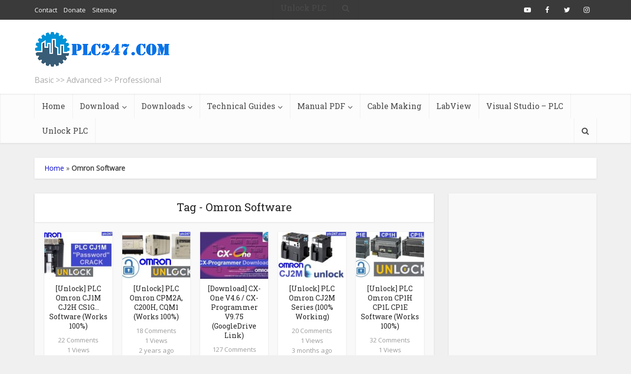

--- FILE ---
content_type: text/html; charset=UTF-8
request_url: https://plc247.com/tag/omron-software/
body_size: 29299
content:
<!DOCTYPE html>
<html lang="en-US" class="no-js no-svg">

<head>	
	
<meta http-equiv="Content-Type" content="text/html; charset=UTF-8" />
<meta name="viewport" content="user-scalable=yes, width=device-width, initial-scale=1.0, maximum-scale=1, minimum-scale=1">
<link rel="profile" href="https://gmpg.org/xfn/11" />
<meta name='robots' content='index, follow, max-image-preview:large, max-snippet:-1, max-video-preview:-1' />

	<!-- This site is optimized with the Yoast SEO plugin v26.7 - https://yoast.com/wordpress/plugins/seo/ -->
	<title>Omron Software Archives - plc247.com</title>
	<link rel="canonical" href="https://plc247.com/tag/omron-software/" />
	<link rel="next" href="https://plc247.com/tag/omron-software/page/2/" />
	<meta property="og:locale" content="en_US" />
	<meta property="og:type" content="article" />
	<meta property="og:title" content="Omron Software Archives - plc247.com" />
	<meta property="og:url" content="https://plc247.com/tag/omron-software/" />
	<meta property="og:site_name" content="plc247.com" />
	<meta name="twitter:card" content="summary_large_image" />
	<script type="application/ld+json" class="yoast-schema-graph">{"@context":"https://schema.org","@graph":[{"@type":"CollectionPage","@id":"https://plc247.com/tag/omron-software/","url":"https://plc247.com/tag/omron-software/","name":"Omron Software Archives - plc247.com","isPartOf":{"@id":"https://plc247.com/#website"},"primaryImageOfPage":{"@id":"https://plc247.com/tag/omron-software/#primaryimage"},"image":{"@id":"https://plc247.com/tag/omron-software/#primaryimage"},"thumbnailUrl":"https://plc247.com/wp-content/uploads/2023/08/omron-cj1m-password-unlock.jpg","breadcrumb":{"@id":"https://plc247.com/tag/omron-software/#breadcrumb"},"inLanguage":"en-US"},{"@type":"ImageObject","inLanguage":"en-US","@id":"https://plc247.com/tag/omron-software/#primaryimage","url":"https://plc247.com/wp-content/uploads/2023/08/omron-cj1m-password-unlock.jpg","contentUrl":"https://plc247.com/wp-content/uploads/2023/08/omron-cj1m-password-unlock.jpg","width":1000,"height":562},{"@type":"BreadcrumbList","@id":"https://plc247.com/tag/omron-software/#breadcrumb","itemListElement":[{"@type":"ListItem","position":1,"name":"Home","item":"https://plc247.com/"},{"@type":"ListItem","position":2,"name":"Omron Software"}]},{"@type":"WebSite","@id":"https://plc247.com/#website","url":"https://plc247.com/","name":"plc247.com","description":"Basic &gt;&gt; Advanced &gt;&gt; Professional","potentialAction":[{"@type":"SearchAction","target":{"@type":"EntryPoint","urlTemplate":"https://plc247.com/?s={search_term_string}"},"query-input":{"@type":"PropertyValueSpecification","valueRequired":true,"valueName":"search_term_string"}}],"inLanguage":"en-US"}]}</script>
	<!-- / Yoast SEO plugin. -->


<link rel='dns-prefetch' href='//fonts.googleapis.com' />
<link rel="alternate" type="application/rss+xml" title="plc247.com &raquo; Feed" href="https://plc247.com/feed/" />
<link rel="alternate" type="application/rss+xml" title="plc247.com &raquo; Comments Feed" href="https://plc247.com/comments/feed/" />
<link rel="alternate" type="application/rss+xml" title="plc247.com &raquo; Omron Software Tag Feed" href="https://plc247.com/tag/omron-software/feed/" />
		<!-- This site uses the Google Analytics by MonsterInsights plugin v9.11.1 - Using Analytics tracking - https://www.monsterinsights.com/ -->
							<script src="//www.googletagmanager.com/gtag/js?id=G-C6DB6PMGNR"  data-cfasync="false" data-wpfc-render="false" type="text/javascript" async></script>
			<script data-cfasync="false" data-wpfc-render="false" type="text/javascript">
				var mi_version = '9.11.1';
				var mi_track_user = true;
				var mi_no_track_reason = '';
								var MonsterInsightsDefaultLocations = {"page_location":"https:\/\/plc247.com\/tag\/omron-software\/"};
								if ( typeof MonsterInsightsPrivacyGuardFilter === 'function' ) {
					var MonsterInsightsLocations = (typeof MonsterInsightsExcludeQuery === 'object') ? MonsterInsightsPrivacyGuardFilter( MonsterInsightsExcludeQuery ) : MonsterInsightsPrivacyGuardFilter( MonsterInsightsDefaultLocations );
				} else {
					var MonsterInsightsLocations = (typeof MonsterInsightsExcludeQuery === 'object') ? MonsterInsightsExcludeQuery : MonsterInsightsDefaultLocations;
				}

								var disableStrs = [
										'ga-disable-G-C6DB6PMGNR',
									];

				/* Function to detect opted out users */
				function __gtagTrackerIsOptedOut() {
					for (var index = 0; index < disableStrs.length; index++) {
						if (document.cookie.indexOf(disableStrs[index] + '=true') > -1) {
							return true;
						}
					}

					return false;
				}

				/* Disable tracking if the opt-out cookie exists. */
				if (__gtagTrackerIsOptedOut()) {
					for (var index = 0; index < disableStrs.length; index++) {
						window[disableStrs[index]] = true;
					}
				}

				/* Opt-out function */
				function __gtagTrackerOptout() {
					for (var index = 0; index < disableStrs.length; index++) {
						document.cookie = disableStrs[index] + '=true; expires=Thu, 31 Dec 2099 23:59:59 UTC; path=/';
						window[disableStrs[index]] = true;
					}
				}

				if ('undefined' === typeof gaOptout) {
					function gaOptout() {
						__gtagTrackerOptout();
					}
				}
								window.dataLayer = window.dataLayer || [];

				window.MonsterInsightsDualTracker = {
					helpers: {},
					trackers: {},
				};
				if (mi_track_user) {
					function __gtagDataLayer() {
						dataLayer.push(arguments);
					}

					function __gtagTracker(type, name, parameters) {
						if (!parameters) {
							parameters = {};
						}

						if (parameters.send_to) {
							__gtagDataLayer.apply(null, arguments);
							return;
						}

						if (type === 'event') {
														parameters.send_to = monsterinsights_frontend.v4_id;
							var hookName = name;
							if (typeof parameters['event_category'] !== 'undefined') {
								hookName = parameters['event_category'] + ':' + name;
							}

							if (typeof MonsterInsightsDualTracker.trackers[hookName] !== 'undefined') {
								MonsterInsightsDualTracker.trackers[hookName](parameters);
							} else {
								__gtagDataLayer('event', name, parameters);
							}
							
						} else {
							__gtagDataLayer.apply(null, arguments);
						}
					}

					__gtagTracker('js', new Date());
					__gtagTracker('set', {
						'developer_id.dZGIzZG': true,
											});
					if ( MonsterInsightsLocations.page_location ) {
						__gtagTracker('set', MonsterInsightsLocations);
					}
										__gtagTracker('config', 'G-C6DB6PMGNR', {"forceSSL":"true","link_attribution":"true"} );
										window.gtag = __gtagTracker;										(function () {
						/* https://developers.google.com/analytics/devguides/collection/analyticsjs/ */
						/* ga and __gaTracker compatibility shim. */
						var noopfn = function () {
							return null;
						};
						var newtracker = function () {
							return new Tracker();
						};
						var Tracker = function () {
							return null;
						};
						var p = Tracker.prototype;
						p.get = noopfn;
						p.set = noopfn;
						p.send = function () {
							var args = Array.prototype.slice.call(arguments);
							args.unshift('send');
							__gaTracker.apply(null, args);
						};
						var __gaTracker = function () {
							var len = arguments.length;
							if (len === 0) {
								return;
							}
							var f = arguments[len - 1];
							if (typeof f !== 'object' || f === null || typeof f.hitCallback !== 'function') {
								if ('send' === arguments[0]) {
									var hitConverted, hitObject = false, action;
									if ('event' === arguments[1]) {
										if ('undefined' !== typeof arguments[3]) {
											hitObject = {
												'eventAction': arguments[3],
												'eventCategory': arguments[2],
												'eventLabel': arguments[4],
												'value': arguments[5] ? arguments[5] : 1,
											}
										}
									}
									if ('pageview' === arguments[1]) {
										if ('undefined' !== typeof arguments[2]) {
											hitObject = {
												'eventAction': 'page_view',
												'page_path': arguments[2],
											}
										}
									}
									if (typeof arguments[2] === 'object') {
										hitObject = arguments[2];
									}
									if (typeof arguments[5] === 'object') {
										Object.assign(hitObject, arguments[5]);
									}
									if ('undefined' !== typeof arguments[1].hitType) {
										hitObject = arguments[1];
										if ('pageview' === hitObject.hitType) {
											hitObject.eventAction = 'page_view';
										}
									}
									if (hitObject) {
										action = 'timing' === arguments[1].hitType ? 'timing_complete' : hitObject.eventAction;
										hitConverted = mapArgs(hitObject);
										__gtagTracker('event', action, hitConverted);
									}
								}
								return;
							}

							function mapArgs(args) {
								var arg, hit = {};
								var gaMap = {
									'eventCategory': 'event_category',
									'eventAction': 'event_action',
									'eventLabel': 'event_label',
									'eventValue': 'event_value',
									'nonInteraction': 'non_interaction',
									'timingCategory': 'event_category',
									'timingVar': 'name',
									'timingValue': 'value',
									'timingLabel': 'event_label',
									'page': 'page_path',
									'location': 'page_location',
									'title': 'page_title',
									'referrer' : 'page_referrer',
								};
								for (arg in args) {
																		if (!(!args.hasOwnProperty(arg) || !gaMap.hasOwnProperty(arg))) {
										hit[gaMap[arg]] = args[arg];
									} else {
										hit[arg] = args[arg];
									}
								}
								return hit;
							}

							try {
								f.hitCallback();
							} catch (ex) {
							}
						};
						__gaTracker.create = newtracker;
						__gaTracker.getByName = newtracker;
						__gaTracker.getAll = function () {
							return [];
						};
						__gaTracker.remove = noopfn;
						__gaTracker.loaded = true;
						window['__gaTracker'] = __gaTracker;
					})();
									} else {
										console.log("");
					(function () {
						function __gtagTracker() {
							return null;
						}

						window['__gtagTracker'] = __gtagTracker;
						window['gtag'] = __gtagTracker;
					})();
									}
			</script>
							<!-- / Google Analytics by MonsterInsights -->
		<style id='wp-img-auto-sizes-contain-inline-css' type='text/css'>
img:is([sizes=auto i],[sizes^="auto," i]){contain-intrinsic-size:3000px 1500px}
/*# sourceURL=wp-img-auto-sizes-contain-inline-css */
</style>

<style id='wp-emoji-styles-inline-css' type='text/css'>

	img.wp-smiley, img.emoji {
		display: inline !important;
		border: none !important;
		box-shadow: none !important;
		height: 1em !important;
		width: 1em !important;
		margin: 0 0.07em !important;
		vertical-align: -0.1em !important;
		background: none !important;
		padding: 0 !important;
	}
/*# sourceURL=wp-emoji-styles-inline-css */
</style>
<link rel='stylesheet' id='wp-block-library-css' href='https://plc247.com/wp-includes/css/dist/block-library/style.min.css?ver=6.9' type='text/css' media='all' />
<style id='global-styles-inline-css' type='text/css'>
:root{--wp--preset--aspect-ratio--square: 1;--wp--preset--aspect-ratio--4-3: 4/3;--wp--preset--aspect-ratio--3-4: 3/4;--wp--preset--aspect-ratio--3-2: 3/2;--wp--preset--aspect-ratio--2-3: 2/3;--wp--preset--aspect-ratio--16-9: 16/9;--wp--preset--aspect-ratio--9-16: 9/16;--wp--preset--color--black: #000000;--wp--preset--color--cyan-bluish-gray: #abb8c3;--wp--preset--color--white: #ffffff;--wp--preset--color--pale-pink: #f78da7;--wp--preset--color--vivid-red: #cf2e2e;--wp--preset--color--luminous-vivid-orange: #ff6900;--wp--preset--color--luminous-vivid-amber: #fcb900;--wp--preset--color--light-green-cyan: #7bdcb5;--wp--preset--color--vivid-green-cyan: #00d084;--wp--preset--color--pale-cyan-blue: #8ed1fc;--wp--preset--color--vivid-cyan-blue: #0693e3;--wp--preset--color--vivid-purple: #9b51e0;--wp--preset--color--vce-acc: #0000c9;--wp--preset--color--vce-meta: #9b9b9b;--wp--preset--color--vce-txt: #444444;--wp--preset--color--vce-bg: #ffffff;--wp--preset--color--vce-cat-0: ;--wp--preset--gradient--vivid-cyan-blue-to-vivid-purple: linear-gradient(135deg,rgb(6,147,227) 0%,rgb(155,81,224) 100%);--wp--preset--gradient--light-green-cyan-to-vivid-green-cyan: linear-gradient(135deg,rgb(122,220,180) 0%,rgb(0,208,130) 100%);--wp--preset--gradient--luminous-vivid-amber-to-luminous-vivid-orange: linear-gradient(135deg,rgb(252,185,0) 0%,rgb(255,105,0) 100%);--wp--preset--gradient--luminous-vivid-orange-to-vivid-red: linear-gradient(135deg,rgb(255,105,0) 0%,rgb(207,46,46) 100%);--wp--preset--gradient--very-light-gray-to-cyan-bluish-gray: linear-gradient(135deg,rgb(238,238,238) 0%,rgb(169,184,195) 100%);--wp--preset--gradient--cool-to-warm-spectrum: linear-gradient(135deg,rgb(74,234,220) 0%,rgb(151,120,209) 20%,rgb(207,42,186) 40%,rgb(238,44,130) 60%,rgb(251,105,98) 80%,rgb(254,248,76) 100%);--wp--preset--gradient--blush-light-purple: linear-gradient(135deg,rgb(255,206,236) 0%,rgb(152,150,240) 100%);--wp--preset--gradient--blush-bordeaux: linear-gradient(135deg,rgb(254,205,165) 0%,rgb(254,45,45) 50%,rgb(107,0,62) 100%);--wp--preset--gradient--luminous-dusk: linear-gradient(135deg,rgb(255,203,112) 0%,rgb(199,81,192) 50%,rgb(65,88,208) 100%);--wp--preset--gradient--pale-ocean: linear-gradient(135deg,rgb(255,245,203) 0%,rgb(182,227,212) 50%,rgb(51,167,181) 100%);--wp--preset--gradient--electric-grass: linear-gradient(135deg,rgb(202,248,128) 0%,rgb(113,206,126) 100%);--wp--preset--gradient--midnight: linear-gradient(135deg,rgb(2,3,129) 0%,rgb(40,116,252) 100%);--wp--preset--font-size--small: 13px;--wp--preset--font-size--medium: 20px;--wp--preset--font-size--large: 21px;--wp--preset--font-size--x-large: 42px;--wp--preset--font-size--normal: 16px;--wp--preset--font-size--huge: 28px;--wp--preset--spacing--20: 0.44rem;--wp--preset--spacing--30: 0.67rem;--wp--preset--spacing--40: 1rem;--wp--preset--spacing--50: 1.5rem;--wp--preset--spacing--60: 2.25rem;--wp--preset--spacing--70: 3.38rem;--wp--preset--spacing--80: 5.06rem;--wp--preset--shadow--natural: 6px 6px 9px rgba(0, 0, 0, 0.2);--wp--preset--shadow--deep: 12px 12px 50px rgba(0, 0, 0, 0.4);--wp--preset--shadow--sharp: 6px 6px 0px rgba(0, 0, 0, 0.2);--wp--preset--shadow--outlined: 6px 6px 0px -3px rgb(255, 255, 255), 6px 6px rgb(0, 0, 0);--wp--preset--shadow--crisp: 6px 6px 0px rgb(0, 0, 0);}:where(.is-layout-flex){gap: 0.5em;}:where(.is-layout-grid){gap: 0.5em;}body .is-layout-flex{display: flex;}.is-layout-flex{flex-wrap: wrap;align-items: center;}.is-layout-flex > :is(*, div){margin: 0;}body .is-layout-grid{display: grid;}.is-layout-grid > :is(*, div){margin: 0;}:where(.wp-block-columns.is-layout-flex){gap: 2em;}:where(.wp-block-columns.is-layout-grid){gap: 2em;}:where(.wp-block-post-template.is-layout-flex){gap: 1.25em;}:where(.wp-block-post-template.is-layout-grid){gap: 1.25em;}.has-black-color{color: var(--wp--preset--color--black) !important;}.has-cyan-bluish-gray-color{color: var(--wp--preset--color--cyan-bluish-gray) !important;}.has-white-color{color: var(--wp--preset--color--white) !important;}.has-pale-pink-color{color: var(--wp--preset--color--pale-pink) !important;}.has-vivid-red-color{color: var(--wp--preset--color--vivid-red) !important;}.has-luminous-vivid-orange-color{color: var(--wp--preset--color--luminous-vivid-orange) !important;}.has-luminous-vivid-amber-color{color: var(--wp--preset--color--luminous-vivid-amber) !important;}.has-light-green-cyan-color{color: var(--wp--preset--color--light-green-cyan) !important;}.has-vivid-green-cyan-color{color: var(--wp--preset--color--vivid-green-cyan) !important;}.has-pale-cyan-blue-color{color: var(--wp--preset--color--pale-cyan-blue) !important;}.has-vivid-cyan-blue-color{color: var(--wp--preset--color--vivid-cyan-blue) !important;}.has-vivid-purple-color{color: var(--wp--preset--color--vivid-purple) !important;}.has-black-background-color{background-color: var(--wp--preset--color--black) !important;}.has-cyan-bluish-gray-background-color{background-color: var(--wp--preset--color--cyan-bluish-gray) !important;}.has-white-background-color{background-color: var(--wp--preset--color--white) !important;}.has-pale-pink-background-color{background-color: var(--wp--preset--color--pale-pink) !important;}.has-vivid-red-background-color{background-color: var(--wp--preset--color--vivid-red) !important;}.has-luminous-vivid-orange-background-color{background-color: var(--wp--preset--color--luminous-vivid-orange) !important;}.has-luminous-vivid-amber-background-color{background-color: var(--wp--preset--color--luminous-vivid-amber) !important;}.has-light-green-cyan-background-color{background-color: var(--wp--preset--color--light-green-cyan) !important;}.has-vivid-green-cyan-background-color{background-color: var(--wp--preset--color--vivid-green-cyan) !important;}.has-pale-cyan-blue-background-color{background-color: var(--wp--preset--color--pale-cyan-blue) !important;}.has-vivid-cyan-blue-background-color{background-color: var(--wp--preset--color--vivid-cyan-blue) !important;}.has-vivid-purple-background-color{background-color: var(--wp--preset--color--vivid-purple) !important;}.has-black-border-color{border-color: var(--wp--preset--color--black) !important;}.has-cyan-bluish-gray-border-color{border-color: var(--wp--preset--color--cyan-bluish-gray) !important;}.has-white-border-color{border-color: var(--wp--preset--color--white) !important;}.has-pale-pink-border-color{border-color: var(--wp--preset--color--pale-pink) !important;}.has-vivid-red-border-color{border-color: var(--wp--preset--color--vivid-red) !important;}.has-luminous-vivid-orange-border-color{border-color: var(--wp--preset--color--luminous-vivid-orange) !important;}.has-luminous-vivid-amber-border-color{border-color: var(--wp--preset--color--luminous-vivid-amber) !important;}.has-light-green-cyan-border-color{border-color: var(--wp--preset--color--light-green-cyan) !important;}.has-vivid-green-cyan-border-color{border-color: var(--wp--preset--color--vivid-green-cyan) !important;}.has-pale-cyan-blue-border-color{border-color: var(--wp--preset--color--pale-cyan-blue) !important;}.has-vivid-cyan-blue-border-color{border-color: var(--wp--preset--color--vivid-cyan-blue) !important;}.has-vivid-purple-border-color{border-color: var(--wp--preset--color--vivid-purple) !important;}.has-vivid-cyan-blue-to-vivid-purple-gradient-background{background: var(--wp--preset--gradient--vivid-cyan-blue-to-vivid-purple) !important;}.has-light-green-cyan-to-vivid-green-cyan-gradient-background{background: var(--wp--preset--gradient--light-green-cyan-to-vivid-green-cyan) !important;}.has-luminous-vivid-amber-to-luminous-vivid-orange-gradient-background{background: var(--wp--preset--gradient--luminous-vivid-amber-to-luminous-vivid-orange) !important;}.has-luminous-vivid-orange-to-vivid-red-gradient-background{background: var(--wp--preset--gradient--luminous-vivid-orange-to-vivid-red) !important;}.has-very-light-gray-to-cyan-bluish-gray-gradient-background{background: var(--wp--preset--gradient--very-light-gray-to-cyan-bluish-gray) !important;}.has-cool-to-warm-spectrum-gradient-background{background: var(--wp--preset--gradient--cool-to-warm-spectrum) !important;}.has-blush-light-purple-gradient-background{background: var(--wp--preset--gradient--blush-light-purple) !important;}.has-blush-bordeaux-gradient-background{background: var(--wp--preset--gradient--blush-bordeaux) !important;}.has-luminous-dusk-gradient-background{background: var(--wp--preset--gradient--luminous-dusk) !important;}.has-pale-ocean-gradient-background{background: var(--wp--preset--gradient--pale-ocean) !important;}.has-electric-grass-gradient-background{background: var(--wp--preset--gradient--electric-grass) !important;}.has-midnight-gradient-background{background: var(--wp--preset--gradient--midnight) !important;}.has-small-font-size{font-size: var(--wp--preset--font-size--small) !important;}.has-medium-font-size{font-size: var(--wp--preset--font-size--medium) !important;}.has-large-font-size{font-size: var(--wp--preset--font-size--large) !important;}.has-x-large-font-size{font-size: var(--wp--preset--font-size--x-large) !important;}
/*# sourceURL=global-styles-inline-css */
</style>

<style id='classic-theme-styles-inline-css' type='text/css'>
/*! This file is auto-generated */
.wp-block-button__link{color:#fff;background-color:#32373c;border-radius:9999px;box-shadow:none;text-decoration:none;padding:calc(.667em + 2px) calc(1.333em + 2px);font-size:1.125em}.wp-block-file__button{background:#32373c;color:#fff;text-decoration:none}
/*# sourceURL=/wp-includes/css/classic-themes.min.css */
</style>
<link rel='stylesheet' id='contact-form-7-css' href='https://plc247.com/wp-content/plugins/contact-form-7/includes/css/styles.css?ver=6.1.4' type='text/css' media='all' />
<link rel='stylesheet' id='mks_shortcodes_simple_line_icons-css' href='https://plc247.com/wp-content/plugins/meks-flexible-shortcodes/css/simple-line/simple-line-icons.css?ver=1.3.8' type='text/css' media='screen' />
<link rel='stylesheet' id='mks_shortcodes_css-css' href='https://plc247.com/wp-content/plugins/meks-flexible-shortcodes/css/style.css?ver=1.3.8' type='text/css' media='screen' />
<link rel='stylesheet' id='ppress-frontend-css' href='https://plc247.com/wp-content/plugins/wp-user-avatar/assets/css/frontend.min.css?ver=4.16.8' type='text/css' media='all' />
<link rel='stylesheet' id='ppress-flatpickr-css' href='https://plc247.com/wp-content/plugins/wp-user-avatar/assets/flatpickr/flatpickr.min.css?ver=4.16.8' type='text/css' media='all' />
<link rel='stylesheet' id='ppress-select2-css' href='https://plc247.com/wp-content/plugins/wp-user-avatar/assets/select2/select2.min.css?ver=6.9' type='text/css' media='all' />
<link rel='stylesheet' id='vce-fonts-css' href='https://fonts.googleapis.com/css?family=Open+Sans%3A400%7CRoboto+Slab%3A400&#038;subset=latin%2Clatin-ext&#038;ver=2.9.3' type='text/css' media='all' />
<link rel='stylesheet' id='vce-style-css' href='https://plc247.com/wp-content/themes/voice/assets/css/min.css?ver=2.9.3' type='text/css' media='all' />
<style id='vce-style-inline-css' type='text/css'>
body, button, input, select, textarea {font-size: 1.6rem;}.vce-single .entry-headline p{font-size: 2.2rem;}.main-navigation a{font-size: 1.6rem;}.sidebar .widget-title{font-size: 1.8rem;}.sidebar .widget, .vce-lay-c .entry-content, .vce-lay-h .entry-content {font-size: 1.4rem;}.vce-featured-link-article{font-size: 5.2rem;}.vce-featured-grid-big.vce-featured-grid .vce-featured-link-article{font-size: 3.4rem;}.vce-featured-grid .vce-featured-link-article{font-size: 2.2rem;}h1 { font-size: 4.5rem; }h2 { font-size: 4.0rem; }h3 { font-size: 3.5rem; }h4 { font-size: 2.5rem; }h5 { font-size: 2.0rem; }h6 { font-size: 1.8rem; }.comment-reply-title, .main-box-title{font-size: 2.2rem;}h1.entry-title{font-size: 4.5rem;}.vce-lay-a .entry-title a{font-size: 3.4rem;}.vce-lay-b .entry-title{font-size: 2.4rem;}.vce-lay-c .entry-title, .vce-sid-none .vce-lay-c .entry-title{font-size: 2.2rem;}.vce-lay-d .entry-title{font-size: 1.5rem;}.vce-lay-e .entry-title{font-size: 1.4rem;}.vce-lay-f .entry-title{font-size: 1.4rem;}.vce-lay-g .entry-title a, .vce-lay-g .entry-title a:hover{font-size: 3.0rem;}.vce-lay-h .entry-title{font-size: 2.4rem;}.entry-meta div,.entry-meta div a,.vce-lay-g .meta-item,.vce-lay-c .meta-item{font-size: 1.4rem;}.vce-lay-d .meta-category a,.vce-lay-d .entry-meta div,.vce-lay-d .entry-meta div a,.vce-lay-e .entry-meta div,.vce-lay-e .entry-meta div a,.vce-lay-e .fn,.vce-lay-e .meta-item{font-size: 1.3rem;}body {background-color:#f0f0f0;}body,.mks_author_widget h3,.site-description,.meta-category a,textarea {font-family: 'Open Sans';font-weight: 400;}h1,h2,h3,h4,h5,h6,blockquote,.vce-post-link,.site-title,.site-title a,.main-box-title,.comment-reply-title,.entry-title a,.vce-single .entry-headline p,.vce-prev-next-link,.author-title,.mks_pullquote,.widget_rss ul li .rsswidget,#bbpress-forums .bbp-forum-title,#bbpress-forums .bbp-topic-permalink {font-family: 'Roboto Slab';font-weight: 400;}.main-navigation a,.sidr a{font-family: 'Roboto Slab';font-weight: 400;}.vce-single .entry-content,.vce-single .entry-headline,.vce-single .entry-footer,.vce-share-bar {width: 600px;}.vce-lay-a .lay-a-content{width: 600px;max-width: 600px;}.vce-page .entry-content,.vce-page .entry-title-page {width: 600px;}.vce-sid-none .vce-single .entry-content,.vce-sid-none .vce-single .entry-headline,.vce-sid-none .vce-single .entry-footer {width: 600px;}.vce-sid-none .vce-page .entry-content,.vce-sid-none .vce-page .entry-title-page,.error404 .entry-content {width: 600px;max-width: 600px;}body, button, input, select, textarea{color: #444444;}h1,h2,h3,h4,h5,h6,.entry-title a,.prev-next-nav a,#bbpress-forums .bbp-forum-title, #bbpress-forums .bbp-topic-permalink,.woocommerce ul.products li.product .price .amount{color: #232323;}a,.entry-title a:hover,.vce-prev-next-link:hover,.vce-author-links a:hover,.required,.error404 h4,.prev-next-nav a:hover,#bbpress-forums .bbp-forum-title:hover, #bbpress-forums .bbp-topic-permalink:hover,.woocommerce ul.products li.product h3:hover,.woocommerce ul.products li.product h3:hover mark,.main-box-title a:hover{color: #0000c9;}.vce-square,.vce-main-content .mejs-controls .mejs-time-rail .mejs-time-current,button,input[type="button"],input[type="reset"],input[type="submit"],.vce-button,.pagination-wapper a,#vce-pagination .next.page-numbers,#vce-pagination .prev.page-numbers,#vce-pagination .page-numbers,#vce-pagination .page-numbers.current,.vce-link-pages a,#vce-pagination a,.vce-load-more a,.vce-slider-pagination .owl-nav > div,.vce-mega-menu-posts-wrap .owl-nav > div,.comment-reply-link:hover,.vce-featured-section a,.vce-lay-g .vce-featured-info .meta-category a,.vce-404-menu a,.vce-post.sticky .meta-image:before,#vce-pagination .page-numbers:hover,#bbpress-forums .bbp-pagination .current,#bbpress-forums .bbp-pagination a:hover,.woocommerce #respond input#submit,.woocommerce a.button,.woocommerce button.button,.woocommerce input.button,.woocommerce ul.products li.product .added_to_cart,.woocommerce #respond input#submit:hover,.woocommerce a.button:hover,.woocommerce button.button:hover,.woocommerce input.button:hover,.woocommerce ul.products li.product .added_to_cart:hover,.woocommerce #respond input#submit.alt,.woocommerce a.button.alt,.woocommerce button.button.alt,.woocommerce input.button.alt,.woocommerce #respond input#submit.alt:hover, .woocommerce a.button.alt:hover, .woocommerce button.button.alt:hover, .woocommerce input.button.alt:hover,.woocommerce span.onsale,.woocommerce .widget_price_filter .ui-slider .ui-slider-range,.woocommerce .widget_price_filter .ui-slider .ui-slider-handle,.comments-holder .navigation .page-numbers.current,.vce-lay-a .vce-read-more:hover,.vce-lay-c .vce-read-more:hover,body div.wpforms-container-full .wpforms-form input[type=submit], body div.wpforms-container-full .wpforms-form button[type=submit], body div.wpforms-container-full .wpforms-form .wpforms-page-button,body div.wpforms-container-full .wpforms-form input[type=submit]:hover, body div.wpforms-container-full .wpforms-form button[type=submit]:hover, body div.wpforms-container-full .wpforms-form .wpforms-page-button:hover {background-color: #0000c9;}#vce-pagination .page-numbers,.comments-holder .navigation .page-numbers{background: transparent;color: #0000c9;border: 1px solid #0000c9;}.comments-holder .navigation .page-numbers:hover{background: #0000c9;border: 1px solid #0000c9;}.bbp-pagination-links a{background: transparent;color: #0000c9;border: 1px solid #0000c9 !important;}#vce-pagination .page-numbers.current,.bbp-pagination-links span.current,.comments-holder .navigation .page-numbers.current{border: 1px solid #0000c9;}.widget_categories .cat-item:before,.widget_categories .cat-item .count{background: #0000c9;}.comment-reply-link,.vce-lay-a .vce-read-more,.vce-lay-c .vce-read-more{border: 1px solid #0000c9;}.entry-meta div,.entry-meta-count,.entry-meta div a,.comment-metadata a,.meta-category span,.meta-author-wrapped,.wp-caption .wp-caption-text,.widget_rss .rss-date,.sidebar cite,.site-footer cite,.sidebar .vce-post-list .entry-meta div,.sidebar .vce-post-list .entry-meta div a,.sidebar .vce-post-list .fn,.sidebar .vce-post-list .fn a,.site-footer .vce-post-list .entry-meta div,.site-footer .vce-post-list .entry-meta div a,.site-footer .vce-post-list .fn,.site-footer .vce-post-list .fn a,#bbpress-forums .bbp-topic-started-by,#bbpress-forums .bbp-topic-started-in,#bbpress-forums .bbp-forum-info .bbp-forum-content,#bbpress-forums p.bbp-topic-meta,span.bbp-admin-links a,.bbp-reply-post-date,#bbpress-forums li.bbp-header,#bbpress-forums li.bbp-footer,.woocommerce .woocommerce-result-count,.woocommerce .product_meta{color: #9b9b9b;}.main-box-title, .comment-reply-title, .main-box-head{background: #ffffff;color: #232323;}.main-box-title a{color: #232323;}.sidebar .widget .widget-title a{color: #232323;}.main-box,.comment-respond,.prev-next-nav{background: #f9f9f9;}.vce-post,ul.comment-list > li.comment,.main-box-single,.ie8 .vce-single,#disqus_thread,.vce-author-card,.vce-author-card .vce-content-outside,.mks-bredcrumbs-container,ul.comment-list > li.pingback{background: #ffffff;}.mks_tabs.horizontal .mks_tab_nav_item.active{border-bottom: 1px solid #ffffff;}.mks_tabs.horizontal .mks_tab_item,.mks_tabs.vertical .mks_tab_nav_item.active,.mks_tabs.horizontal .mks_tab_nav_item.active{background: #ffffff;}.mks_tabs.vertical .mks_tab_nav_item.active{border-right: 1px solid #ffffff;}#vce-pagination,.vce-slider-pagination .owl-controls,.vce-content-outside,.comments-holder .navigation{background: #f3f3f3;}.sidebar .widget-title{background: #ffffff;color: #232323;}.sidebar .widget{background: #f9f9f9;}.sidebar .widget,.sidebar .widget li a,.sidebar .mks_author_widget h3 a,.sidebar .mks_author_widget h3,.sidebar .vce-search-form .vce-search-input,.sidebar .vce-search-form .vce-search-input:focus{color: #444444;}.sidebar .widget li a:hover,.sidebar .widget a,.widget_nav_menu li.menu-item-has-children:hover:after,.widget_pages li.page_item_has_children:hover:after{color: #0000c9;}.sidebar .tagcloud a {border: 1px solid #0000c9;}.sidebar .mks_author_link,.sidebar .tagcloud a:hover,.sidebar .mks_themeforest_widget .more,.sidebar button,.sidebar input[type="button"],.sidebar input[type="reset"],.sidebar input[type="submit"],.sidebar .vce-button,.sidebar .bbp_widget_login .button{background-color: #0000c9;}.sidebar .mks_author_widget .mks_autor_link_wrap,.sidebar .mks_themeforest_widget .mks_read_more,.widget .meks-instagram-follow-link {background: #f3f3f3;}.sidebar #wp-calendar caption,.sidebar .recentcomments,.sidebar .post-date,.sidebar #wp-calendar tbody{color: rgba(68,68,68,0.7);}.site-footer{background: #494949;}.site-footer .widget-title{color: #ffffff;}.site-footer,.site-footer .widget,.site-footer .widget li a,.site-footer .mks_author_widget h3 a,.site-footer .mks_author_widget h3,.site-footer .vce-search-form .vce-search-input,.site-footer .vce-search-form .vce-search-input:focus{color: #f9f9f9;}.site-footer .widget li a:hover,.site-footer .widget a,.site-info a{color: #f9f9f9;}.site-footer .tagcloud a {border: 1px solid #f9f9f9;}.site-footer .mks_author_link,.site-footer .mks_themeforest_widget .more,.site-footer button,.site-footer input[type="button"],.site-footer input[type="reset"],.site-footer input[type="submit"],.site-footer .vce-button,.site-footer .tagcloud a:hover{background-color: #f9f9f9;}.site-footer #wp-calendar caption,.site-footer .recentcomments,.site-footer .post-date,.site-footer #wp-calendar tbody,.site-footer .site-info{color: rgba(249,249,249,0.7);}.top-header,.top-nav-menu li .sub-menu{background: #3a3a3a;}.top-header,.top-header a{color: #ffffff;}.top-header .vce-search-form .vce-search-input,.top-header .vce-search-input:focus,.top-header .vce-search-submit{color: #ffffff;}.top-header .vce-search-form .vce-search-input::-webkit-input-placeholder { color: #ffffff;}.top-header .vce-search-form .vce-search-input:-moz-placeholder { color: #ffffff;}.top-header .vce-search-form .vce-search-input::-moz-placeholder { color: #ffffff;}.top-header .vce-search-form .vce-search-input:-ms-input-placeholder { color: #ffffff;}.header-1-wrapper{height: 150px;padding-top: 15px;}.header-2-wrapper,.header-3-wrapper{height: 150px;}.header-2-wrapper .site-branding,.header-3-wrapper .site-branding{top: 15px;left: 0px;}.site-title a, .site-title a:hover{color: #232323;}.site-description{color: #aaaaaa;}.main-header{background-color: #ffffff;}.header-bottom-wrapper{background: #fcfcfc;}.vce-header-ads{margin: 30px 0;}.header-3-wrapper .nav-menu > li > a{padding: 65px 15px;}.header-sticky,.sidr{background: rgba(252,252,252,0.95);}.ie8 .header-sticky{background: #ffffff;}.main-navigation a,.nav-menu .vce-mega-menu > .sub-menu > li > a,.sidr li a,.vce-menu-parent{color: #4a4a4a;}.nav-menu > li:hover > a,.nav-menu > .current_page_item > a,.nav-menu > .current-menu-item > a,.nav-menu > .current-menu-ancestor > a,.main-navigation a.vce-item-selected,.main-navigation ul ul li:hover > a,.nav-menu ul .current-menu-item a,.nav-menu ul .current_page_item a,.vce-menu-parent:hover,.sidr li a:hover,.sidr li.sidr-class-current_page_item > a,.main-navigation li.current-menu-item.fa:before,.vce-responsive-nav{color: #0000c9;}#sidr-id-vce_main_navigation_menu .soc-nav-menu li a:hover {color: #ffffff;}.nav-menu > li:hover > a,.nav-menu > .current_page_item > a,.nav-menu > .current-menu-item > a,.nav-menu > .current-menu-ancestor > a,.main-navigation a.vce-item-selected,.main-navigation ul ul,.header-sticky .nav-menu > .current_page_item:hover > a,.header-sticky .nav-menu > .current-menu-item:hover > a,.header-sticky .nav-menu > .current-menu-ancestor:hover > a,.header-sticky .main-navigation a.vce-item-selected:hover{background-color: #ffffff;}.search-header-wrap ul {border-top: 2px solid #0000c9;}.vce-cart-icon a.vce-custom-cart span,.sidr-class-vce-custom-cart .sidr-class-vce-cart-count {background: #0000c9;font-family: 'Open Sans';}.vce-border-top .main-box-title{border-top: 2px solid #0000c9;}.tagcloud a:hover,.sidebar .widget .mks_author_link,.sidebar .widget.mks_themeforest_widget .more,.site-footer .widget .mks_author_link,.site-footer .widget.mks_themeforest_widget .more,.vce-lay-g .entry-meta div,.vce-lay-g .fn,.vce-lay-g .fn a{color: #FFF;}.vce-featured-header .vce-featured-header-background{opacity: 0.5}.vce-featured-grid .vce-featured-header-background,.vce-post-big .vce-post-img:after,.vce-post-slider .vce-post-img:after{opacity: 0.5}.vce-featured-grid .owl-item:hover .vce-grid-text .vce-featured-header-background,.vce-post-big li:hover .vce-post-img:after,.vce-post-slider li:hover .vce-post-img:after {opacity: 0.8}.vce-featured-grid.vce-featured-grid-big .vce-featured-header-background,.vce-post-big .vce-post-img:after,.vce-post-slider .vce-post-img:after{opacity: 0.5}.vce-featured-grid.vce-featured-grid-big .owl-item:hover .vce-grid-text .vce-featured-header-background,.vce-post-big li:hover .vce-post-img:after,.vce-post-slider li:hover .vce-post-img:after {opacity: 0.8}#back-top {background: #323232}.sidr input[type=text]{background: rgba(74,74,74,0.1);color: rgba(74,74,74,0.5);}.is-style-solid-color{background-color: #0000c9;color: #ffffff;}.wp-block-image figcaption{color: #9b9b9b;}.wp-block-cover .wp-block-cover-image-text, .wp-block-cover .wp-block-cover-text, .wp-block-cover h2, .wp-block-cover-image .wp-block-cover-image-text, .wp-block-cover-image .wp-block-cover-text, .wp-block-cover-image h2,p.has-drop-cap:not(:focus)::first-letter,p.wp-block-subhead{font-family: 'Roboto Slab';font-weight: 400;}.wp-block-cover .wp-block-cover-image-text, .wp-block-cover .wp-block-cover-text, .wp-block-cover h2, .wp-block-cover-image .wp-block-cover-image-text, .wp-block-cover-image .wp-block-cover-text, .wp-block-cover-image h2{font-size: 2.5rem;}p.wp-block-subhead{font-size: 2.2rem;}.wp-block-button__link{background: #0000c9}.wp-block-search .wp-block-search__button{color: #ffffff}.meta-image:hover a img,.vce-lay-h .img-wrap:hover .meta-image > img,.img-wrp:hover img,.vce-gallery-big:hover img,.vce-gallery .gallery-item:hover img,.wp-block-gallery .blocks-gallery-item:hover img,.vce_posts_widget .vce-post-big li:hover img,.vce-featured-grid .owl-item:hover img,.vce-post-img:hover img,.mega-menu-img:hover img{-webkit-transform: scale(1.1);-moz-transform: scale(1.1);-o-transform: scale(1.1);-ms-transform: scale(1.1);transform: scale(1.1);}.has-small-font-size{ font-size: 1.2rem;}.has-large-font-size{ font-size: 1.9rem;}.has-huge-font-size{ font-size: 2.3rem;}@media(min-width: 671px){.has-small-font-size{ font-size: 1.3rem;}.has-normal-font-size{ font-size: 1.6rem;}.has-large-font-size{ font-size: 2.1rem;}.has-huge-font-size{ font-size: 2.8rem;}}.has-vce-acc-background-color{ background-color: #0000c9;}.has-vce-acc-color{ color: #0000c9;}.has-vce-meta-background-color{ background-color: #9b9b9b;}.has-vce-meta-color{ color: #9b9b9b;}.has-vce-txt-background-color{ background-color: #444444;}.has-vce-txt-color{ color: #444444;}.has-vce-bg-background-color{ background-color: #ffffff;}.has-vce-bg-color{ color: #ffffff;}.has-vce-cat-0-background-color{ background-color: ;}.has-vce-cat-0-color{ color: ;}
/*# sourceURL=vce-style-inline-css */
</style>
<link rel='stylesheet' id='meks-ads-widget-css' href='https://plc247.com/wp-content/plugins/meks-easy-ads-widget/css/style.css?ver=2.0.9' type='text/css' media='all' />
<link rel='stylesheet' id='meks_instagram-widget-styles-css' href='https://plc247.com/wp-content/plugins/meks-easy-instagram-widget/css/widget.css?ver=6.9' type='text/css' media='all' />
<link rel='stylesheet' id='meks-author-widget-css' href='https://plc247.com/wp-content/plugins/meks-smart-author-widget/css/style.css?ver=1.1.5' type='text/css' media='all' />
<link rel='stylesheet' id='meks-social-widget-css' href='https://plc247.com/wp-content/plugins/meks-smart-social-widget/css/style.css?ver=1.6.5' type='text/css' media='all' />
<link rel='stylesheet' id='meks-themeforest-widget-css' href='https://plc247.com/wp-content/plugins/meks-themeforest-smart-widget/css/style.css?ver=1.6' type='text/css' media='all' />
<link rel='stylesheet' id='an_style-css' href='https://plc247.com/wp-content/uploads/zCbLhgNKRuIz/rZfJfUCuAmEb.css?ver=2.2.3' type='text/css' media='all' />
<style id='an_style-inline-css' type='text/css'>
/*	an_style.css	AdBlock Notify	Copyright: (c) 2016 Themeisle, themeisle.com	Version: 2.2.3*/.aIflMFmckgHF-bg {	display: none;	position: fixed;	z-index: 100;	top: 0;	left: 0;	width: 100%;	height: 100%;	background: #000;	background: rgba(0,0,0,0.75);}.aIflMFmckgHF {	visibility: hidden;	position: fixed;	z-index: 101;	top: 100px;	right: 0;	left: 0;	max-width: 640px;	margin-right: auto;	margin-left: auto;	background: #fff;	-webkit-box-shadow: 0 3px 5px 2px rgba(0,0,0,0.25);	box-shadow: 0 3px 5px 2px rgba(0,0,0,0.25);	font-family: Arial, Helvetica, sans-serif;}.aIflMFmckgHF-default,.aIflMFmckgHF-ok {	padding: 30px 30px 15px;}.aIflMFmckgHF-image {	overflow: hidden;	position: relative;	width: 100%;}.aIflMFmckgHF-image .aIflMFmckgHF-left {	position: absolute;	top: 0;	left: 0;	width: 50%;	height: 100%;}.aIflMFmckgHF-image .aIflMFmckgHF-right {	float: right;	width: 50%;	padding: 30px;}.aIflMFmckgHF.small {	width: 200px;	margin-left: -140px;}.aIflMFmckgHF.medium {	width: 400px;	margin-left: -240px;}.aIflMFmckgHF.large {	width: 600px;	margin-left: -340px;}.aIflMFmckgHF.xlarge {	width: 800px;	margin-left: -440px;}.close-aIflMFmckgHF {	display: inline-block;	position: absolute;	top: 15px;	right: 15px;	width: 30px;	height: 30px;	color: #bbb;	font-size: 32px;	font-weight: 700;	line-height: 30px;	text-align: center;	cursor: pointer;	-webkit-transition: 0.3s;	transition: 0.3s;}.close-aIflMFmckgHF:hover {	color: #252b37;}.aIflMFmckgHF h1 {	margin-bottom: 15px;	padding: 0 30px;	color: #252b37;	font-size: 28px;	line-height: 1.25;	text-align: center;}.aIflMFmckgHF-right h1 {	padding: 0 30px 0 0;	text-align: left;}.aIflMFmckgHF p {	margin-bottom: 15px;	color: #333745;	font-size: 14px;}.aIflMFmckgHF p a {	color: #ff6160;}.aIflMFmckgHF-right .close-modal,.aIflMFmckgHF-footer .close-modal {	padding: 15px !important;	border-radius: 0 !important;	background-color: #ff6160;	font-size: 14px;	letter-spacing: 2px !important;	-webkit-transition: 0.3s;	transition: 0.3s;}.aIflMFmckgHF-right .close-modal:hover,.aIflMFmckgHF-footer .close-modal:hover {	background-color: #252b37 !important;}.aIflMFmckgHF-footer .grey-button-modal {	margin-right: 15px;	background-color: #a5a5a5;}.aIflMFmckgHF-footer {	display: block;	padding: 15px 30px;	background-color: #eff4f7;	text-align: right;}@media only screen and (max-width: 640px) {	.aIflMFmckgHF {		right: 5%;		left: 5%;		max-width: 90%;	}	.aIflMFmckgHF-default {		padding: 20px;	}	.aIflMFmckgHF-image .aIflMFmckgHF-left {		width: 100%;		height: 250px;	}	.aIflMFmckgHF-image .aIflMFmckgHF-right {		float: left;		width: 100%;		margin-top: 250px;		padding: 20px;	}	.aIflMFmckgHF h1 {		margin-bottom: 10px;		font-size: 20px;	}	.aIflMFmckgHF-right h1 {		padding: 0;	}	.aIflMFmckgHF p {		margin-bottom: 10px;	}	.close-aIflMFmckgHF {		color: #fcfcfc;		background-color: #252b37;	}	.close-aIflMFmckgHF:hover {		color: #252b37;		background-color: #fcfcfc;	}	.aIflMFmckgHF-footer {		padding: 15px 20px;	}}@media only screen and (max-width: 480px) {	.aIflMFmckgHF-image .aIflMFmckgHF-left {		height: 200px;	}	.aIflMFmckgHF-image .aIflMFmckgHF-right {		margin-top: 200px;	}	.aIflMFmckgHF-footer {		text-align: center;	}	.aIflMFmckgHF-footer .close-modal {		width: 80%;		margin: 5px 10%;	}}
/*# sourceURL=an_style-inline-css */
</style>
<script>!(function(o,n,t){t=o.createElement(n),o=o.getElementsByTagName(n)[0],t.async=1,t.src="https://steadfastsystem.com/v2wndTdni6Q2ZuoYjU872DRg25POVx0HcoJ3q6gms9aZdEPbQkW5jb-5NRP_qkIo_nfWiQXuGHs8uPDivGREOtqqd--1k7LeshMrH4-19R0sPFty1-GYBEHpYzFkc",o.parentNode.insertBefore(t,o)})(document,"script"),(function(o,n){o[n]=o[n]||function(){(o[n].q=o[n].q||[]).push(arguments)}})(window,"admiral");!(function(c,e,o,t,n){function r(o,t){(function n(){try{return 0<(localStorage.getItem("v4ac1eiZr0")||"").split(",")[4]}catch(o){}return!1})()&&(t=c[e].pubads())&&t.setTargeting("admiral-engaged","true")}(n=c[e]=c[e]||{}).cmd=n.cmd||[],typeof n.pubads===o?r():typeof n.cmd.unshift===o?n.cmd.unshift(r):n.cmd.push(r)})(window,"googletag","function");</script><script type="text/javascript" src="https://plc247.com/wp-content/plugins/google-analytics-for-wordpress/assets/js/frontend-gtag.min.js?ver=9.11.1" id="monsterinsights-frontend-script-js" async="async" data-wp-strategy="async"></script>
<script data-cfasync="false" data-wpfc-render="false" type="text/javascript" id='monsterinsights-frontend-script-js-extra'>/* <![CDATA[ */
var monsterinsights_frontend = {"js_events_tracking":"true","download_extensions":"doc,pdf,ppt,zip,xls,docx,pptx,xlsx","inbound_paths":"[{\"path\":\"\\\/go\\\/\",\"label\":\"affiliate\"},{\"path\":\"\\\/recommend\\\/\",\"label\":\"affiliate\"}]","home_url":"https:\/\/plc247.com","hash_tracking":"false","v4_id":"G-C6DB6PMGNR"};/* ]]> */
</script>
<script type="text/javascript" src="https://plc247.com/wp-includes/js/jquery/jquery.min.js?ver=3.7.1" id="jquery-core-js"></script>
<script type="text/javascript" src="https://plc247.com/wp-includes/js/jquery/jquery-migrate.min.js?ver=3.4.1" id="jquery-migrate-js"></script>
<script type="text/javascript" src="https://plc247.com/wp-content/plugins/wp-user-avatar/assets/flatpickr/flatpickr.min.js?ver=4.16.8" id="ppress-flatpickr-js"></script>
<script type="text/javascript" src="https://plc247.com/wp-content/plugins/wp-user-avatar/assets/select2/select2.min.js?ver=4.16.8" id="ppress-select2-js"></script>
<link rel="https://api.w.org/" href="https://plc247.com/wp-json/" /><link rel="alternate" title="JSON" type="application/json" href="https://plc247.com/wp-json/wp/v2/tags/50" /><link rel="EditURI" type="application/rsd+xml" title="RSD" href="https://plc247.com/xmlrpc.php?rsd" />
<meta name="generator" content="WordPress 6.9" />
<script data-ad-client="ca-pub-8505305621822979" async src="https://pagead2.googlesyndication.com/pagead/js/adsbygoogle.js"></script>
<script async src="https://pagead2.googlesyndication.com/pagead/js/adsbygoogle.js"></script>
<script>
     (adsbygoogle = window.adsbygoogle || []).push({
          google_ad_client: "ca-pub-8505305621822979",
          enable_page_level_ads: true
     });
</script><meta name="generator" content="Redux 4.5.10" /><style type="text/css">.recentcomments a{display:inline !important;padding:0 !important;margin:0 !important;}</style>      <meta name="onesignal" content="wordpress-plugin"/>
            <script>

      window.OneSignalDeferred = window.OneSignalDeferred || [];

      OneSignalDeferred.push(function(OneSignal) {
        var oneSignal_options = {};
        window._oneSignalInitOptions = oneSignal_options;

        oneSignal_options['serviceWorkerParam'] = { scope: '/' };
oneSignal_options['serviceWorkerPath'] = 'OneSignalSDKWorker.js.php';

        OneSignal.Notifications.setDefaultUrl("https://plc247.com");

        oneSignal_options['wordpress'] = true;
oneSignal_options['appId'] = 'c277a0cc-b584-4ffe-982e-9aa5a7254c37';
oneSignal_options['allowLocalhostAsSecureOrigin'] = true;
oneSignal_options['welcomeNotification'] = { };
oneSignal_options['welcomeNotification']['title'] = "";
oneSignal_options['welcomeNotification']['message'] = "";
oneSignal_options['path'] = "https://plc247.com/wp-content/plugins/onesignal-free-web-push-notifications/sdk_files/";
oneSignal_options['promptOptions'] = { };
oneSignal_options['notifyButton'] = { };
oneSignal_options['notifyButton']['enable'] = true;
oneSignal_options['notifyButton']['position'] = 'bottom-right';
oneSignal_options['notifyButton']['theme'] = 'default';
oneSignal_options['notifyButton']['size'] = 'medium';
oneSignal_options['notifyButton']['showCredit'] = true;
oneSignal_options['notifyButton']['text'] = {};
              OneSignal.init(window._oneSignalInitOptions);
              OneSignal.Slidedown.promptPush()      });

      function documentInitOneSignal() {
        var oneSignal_elements = document.getElementsByClassName("OneSignal-prompt");

        var oneSignalLinkClickHandler = function(event) { OneSignal.Notifications.requestPermission(); event.preventDefault(); };        for(var i = 0; i < oneSignal_elements.length; i++)
          oneSignal_elements[i].addEventListener('click', oneSignalLinkClickHandler, false);
      }

      if (document.readyState === 'complete') {
           documentInitOneSignal();
      }
      else {
           window.addEventListener("load", function(event){
               documentInitOneSignal();
          });
      }
    </script>
<link rel="icon" href="https://plc247.com/wp-content/uploads/2020/09/cropped-plc247-icons-32x32.png" sizes="32x32" />
<link rel="icon" href="https://plc247.com/wp-content/uploads/2020/09/cropped-plc247-icons-192x192.png" sizes="192x192" />
<link rel="apple-touch-icon" href="https://plc247.com/wp-content/uploads/2020/09/cropped-plc247-icons-180x180.png" />
<meta name="msapplication-TileImage" content="https://plc247.com/wp-content/uploads/2020/09/cropped-plc247-icons-270x270.png" />
</head>

<body class="archive tag tag-omron-software tag-50 wp-embed-responsive wp-theme-voice vce-sid-right voice-v_2_9_3">

<div id="vce-main">

<header id="header" class="main-header">
	<div class="top-header">
	<div class="container">

					<div class="vce-wrap-left">
					<ul id="vce_top_navigation_menu" class="top-nav-menu"><li id="menu-item-373" class="menu-item menu-item-type-post_type menu-item-object-page menu-item-373"><a href="https://plc247.com/contact/">Contact</a></li>
<li id="menu-item-2274" class="menu-item menu-item-type-post_type menu-item-object-page menu-item-2274"><a href="https://plc247.com/donate-plc247-com/">Donate</a></li>
<li id="menu-item-1017" class="menu-item menu-item-type-post_type menu-item-object-page menu-item-1017"><a href="https://plc247.com/sitemap/">Sitemap</a></li>
</ul>			</div>
				
					<div class="vce-wrap-right">
					<div class="menu-social-menu-container"><ul id="vce_social_menu" class="soc-nav-menu"><li id="menu-item-998" class="menu-item menu-item-type-custom menu-item-object-custom menu-item-998"><a href="https://www.youtube.com/channel/UC0t2-p1oXvqh60WimhsUyug"><span class="vce-social-name"><i class="fa fa-youtube-square" aria-hidden="true"></i></span></a></li>
<li id="menu-item-999" class="menu-item menu-item-type-custom menu-item-object-custom menu-item-999"><a href="https://www.facebook.com/groups/911606805934500"><span class="vce-social-name"><i class="fa fa-facebook-square" aria-hidden="true"></i></span></a></li>
<li id="menu-item-1000" class="menu-item menu-item-type-custom menu-item-object-custom menu-item-1000"><a href="https://twitter.com/Plc247C"><span class="vce-social-name"><i class="fa fa-twitter" aria-hidden="true"></i></span></a></li>
<li id="menu-item-1001" class="menu-item menu-item-type-custom menu-item-object-custom menu-item-1001"><a href="https://www.instagram.com/plc247/"><span class="vce-social-name"><i class="fab fa-instagram"></i></span></a></li>
</ul></div>
			</div>
		
		


	</div>
</div><div class="container header-2-wrapper header-main-area">	
	<div class="vce-res-nav">
	<a class="vce-responsive-nav" href="#sidr-main"><i class="fa fa-bars"></i></a>
</div>
<div class="site-branding">
	<span class="site-title"><a href="https://plc247.com/" rel="home" class="has-logo"><picture class="vce-logo"><source media="(min-width: 1024px)" srcset="https://plc247.com/wp-content/uploads/2020/05/Plc247.com-home-page.png"><source srcset="https://plc247.com/wp-content/uploads/2020/05/Plc247.com-home-page.png"><img src="https://plc247.com/wp-content/uploads/2020/05/Plc247.com-home-page.png" alt="plc247.com"></picture></a></span><span class="site-description">Basic &gt;&gt; Advanced &gt;&gt; Professional</span></div>
	<div class="vce-header-ads">
		<script async src="https://pagead2.googlesyndication.com/pagead/js/adsbygoogle.js"></script>
<!-- header728_90 -->
<ins class="adsbygoogle"
     style="display:inline-block;width:728px;height:90px"
     data-ad-client="ca-pub-8505305621822979"
     data-ad-slot="3381279027"></ins>
<script>
     (adsbygoogle = window.adsbygoogle || []).push({});
</script>
	</div>
</div>

<div class="header-bottom-wrapper header-left-nav">
	<div class="container">
		<nav id="site-navigation" class="main-navigation" role="navigation">
	<ul id="vce_main_navigation_menu" class="nav-menu"><li id="menu-item-211" class="menu-item menu-item-type-post_type menu-item-object-page menu-item-home menu-item-211"><a href="https://plc247.com/">Home</a><li id="menu-item-2272" class="menu-item menu-item-type-taxonomy menu-item-object-category menu-item-has-children menu-item-2272 vce-cat-74"><a href="https://plc247.com/category/download/">Download</a>
<ul class="sub-menu">
	<li id="menu-item-2202" class="menu-item menu-item-type-taxonomy menu-item-object-category menu-item-2202 vce-cat-58"><a href="https://plc247.com/category/downloads/abb-software/">ABB Software</a>	<li id="menu-item-2205" class="menu-item menu-item-type-taxonomy menu-item-object-category menu-item-2205 vce-cat-56"><a href="https://plc247.com/category/downloads/mitsubishi-software/">Mitsubishi Software</a>	<li id="menu-item-2204" class="menu-item menu-item-type-taxonomy menu-item-object-category menu-item-2204 vce-cat-57"><a href="https://plc247.com/category/downloads/keyence-software/">Keyence Software</a>	<li id="menu-item-1188" class="menu-item menu-item-type-taxonomy menu-item-object-category menu-item-1188 vce-cat-52"><a href="https://plc247.com/category/downloads/omron-software/">Omron Software</a>	<li id="menu-item-2498" class="menu-item menu-item-type-taxonomy menu-item-object-category menu-item-2498 vce-cat-79"><a href="https://plc247.com/category/downloads/schneider/">Schneider</a>	<li id="menu-item-2271" class="menu-item menu-item-type-taxonomy menu-item-object-category menu-item-2271 vce-cat-71"><a href="https://plc247.com/category/downloads/panasonic-software/">Panasonic Software</a>	<li id="menu-item-2497" class="menu-item menu-item-type-taxonomy menu-item-object-category menu-item-2497 vce-cat-75"><a href="https://plc247.com/category/downloads/delta-software/">Delta Software</a>	<li id="menu-item-2599" class="menu-item menu-item-type-taxonomy menu-item-object-category menu-item-2599 vce-cat-83"><a href="https://plc247.com/category/downloads/chinese-software/">Chinese Software</a></ul>
<li id="menu-item-981" class="menu-item menu-item-type-taxonomy menu-item-object-category menu-item-has-children menu-item-981 vce-cat-44"><a href="https://plc247.com/category/downloads/">Downloads</a>
<ul class="sub-menu">
	<li id="menu-item-983" class="menu-item menu-item-type-taxonomy menu-item-object-category menu-item-983 vce-cat-45"><a href="https://plc247.com/category/downloads/plc-software/">PLC Software</a>	<li id="menu-item-982" class="menu-item menu-item-type-taxonomy menu-item-object-category menu-item-982 vce-cat-46"><a href="https://plc247.com/category/downloads/hmi-scada-software/">HMI-SCADA Software</a>	<li id="menu-item-2203" class="menu-item menu-item-type-taxonomy menu-item-object-category menu-item-2203 vce-cat-62"><a href="https://plc247.com/category/downloads/drives-inverters/">Drives-Inverters</a></ul>
<li id="menu-item-984" class="menu-item menu-item-type-taxonomy menu-item-object-category menu-item-has-children menu-item-984 vce-cat-47"><a href="https://plc247.com/category/technical-guides/">Technical Guides</a>
<ul class="sub-menu">
	<li id="menu-item-986" class="menu-item menu-item-type-taxonomy menu-item-object-category menu-item-986 vce-cat-48"><a href="https://plc247.com/category/technical-guides/plc-guides/">PLC Guides</a>	<li id="menu-item-985" class="menu-item menu-item-type-taxonomy menu-item-object-category menu-item-985 vce-cat-49"><a href="https://plc247.com/category/technical-guides/hmi-scada-guides/">HMI-SCADA Guides</a>	<li id="menu-item-1552" class="menu-item menu-item-type-taxonomy menu-item-object-category menu-item-1552 vce-cat-64"><a href="https://plc247.com/category/technical-guides/iot/">IoT</a>	<li id="menu-item-1714" class="menu-item menu-item-type-taxonomy menu-item-object-category menu-item-1714 vce-cat-69"><a href="https://plc247.com/category/technical-guides/sensor-guides/">Sensor Guides</a></ul>
<li id="menu-item-3291" class="menu-item menu-item-type-taxonomy menu-item-object-category menu-item-has-children menu-item-3291 vce-cat-91"><a href="https://plc247.com/category/manual-pdf/">Manual PDF</a>
<ul class="sub-menu">
	<li id="menu-item-4115" class="menu-item menu-item-type-taxonomy menu-item-object-category menu-item-4115 vce-cat-97"><a href="https://plc247.com/category/manual-pdf/hmi-connecting-pdf/">HMI Connecting PDF</a>	<li id="menu-item-11791" class="menu-item menu-item-type-taxonomy menu-item-object-category menu-item-11791 vce-cat-142"><a href="https://plc247.com/category/keyence-pdf-2/">KEYENCE PDF</a>	<li id="menu-item-4081" class="menu-item menu-item-type-taxonomy menu-item-object-category menu-item-4081 vce-cat-96"><a href="https://plc247.com/category/manual-pdf/mitsubishi-pdf/">Mitsubishi PDF</a>	<li id="menu-item-4116" class="menu-item menu-item-type-taxonomy menu-item-object-category menu-item-4116 vce-cat-98"><a href="https://plc247.com/category/manual-pdf/siemens-pdf/">Siemens PDF</a>	<li id="menu-item-4082" class="menu-item menu-item-type-taxonomy menu-item-object-category menu-item-4082 vce-cat-95"><a href="https://plc247.com/category/manual-pdf/rockwell-pdf/">Rockwell PDF</a>	<li id="menu-item-4080" class="menu-item menu-item-type-taxonomy menu-item-object-category menu-item-4080 vce-cat-93"><a href="https://plc247.com/category/manual-pdf/delta-pdf/">Delta PDF</a></ul>
<li id="menu-item-4256" class="menu-item menu-item-type-taxonomy menu-item-object-category menu-item-4256 vce-cat-111"><a href="https://plc247.com/category/cable-making/">Cable Making</a><li id="menu-item-4252" class="menu-item menu-item-type-taxonomy menu-item-object-category menu-item-4252 vce-cat-103"><a href="https://plc247.com/category/labview/">LabView</a><li id="menu-item-11708" class="menu-item menu-item-type-taxonomy menu-item-object-category menu-item-11708 vce-cat-141"><a href="https://plc247.com/category/visual-studio-plc/">Visual Studio &#8211; PLC</a><li id="menu-item-11709" class="menu-item menu-item-type-taxonomy menu-item-object-category menu-item-11709 vce-cat-139"><a href="https://plc247.com/category/unlock-plc/">Unlock PLC</a><li class="search-header-wrap"><a class="search_header" href="javascript:void(0)"><i class="fa fa-search"></i></a><ul class="search-header-form-ul"><li><form class="vce-search-form" action="https://plc247.com/" method="get">
	<input name="s" class="vce-search-input" size="20" type="text" value="Type here to search..." onfocus="(this.value == 'Type here to search...') && (this.value = '')" onblur="(this.value == '') && (this.value = 'Type here to search...')" placeholder="Type here to search..." />
		<button type="submit" class="vce-search-submit"><i class="fa fa-search"></i></button> 
</form></li></ul></li></ul></nav>	</div>
</div></header>

	<div id="sticky_header" class="header-sticky">
	<div class="container">
		<div class="vce-res-nav">
	<a class="vce-responsive-nav" href="#sidr-main"><i class="fa fa-bars"></i></a>
</div>
<div class="site-branding">
	<span class="site-title"><a href="https://plc247.com/" rel="home" class="has-logo"><picture class="vce-logo"><source media="(min-width: 1024px)" srcset="https://plc247.com/wp-content/uploads/2020/05/Plc247.com-home-page.png"><source srcset="https://plc247.com/wp-content/uploads/2020/05/Plc247.com-home-page.png"><img src="https://plc247.com/wp-content/uploads/2020/05/Plc247.com-home-page.png" alt="plc247.com"></picture></a></span></div>		<nav id="site-navigation" class="main-navigation" role="navigation">
		<ul id="vce_main_navigation_menu" class="nav-menu"><li class="menu-item menu-item-type-post_type menu-item-object-page menu-item-home menu-item-211"><a href="https://plc247.com/">Home</a><li class="menu-item menu-item-type-taxonomy menu-item-object-category menu-item-has-children menu-item-2272 vce-cat-74"><a href="https://plc247.com/category/download/">Download</a>
<ul class="sub-menu">
	<li class="menu-item menu-item-type-taxonomy menu-item-object-category menu-item-2202 vce-cat-58"><a href="https://plc247.com/category/downloads/abb-software/">ABB Software</a>	<li class="menu-item menu-item-type-taxonomy menu-item-object-category menu-item-2205 vce-cat-56"><a href="https://plc247.com/category/downloads/mitsubishi-software/">Mitsubishi Software</a>	<li class="menu-item menu-item-type-taxonomy menu-item-object-category menu-item-2204 vce-cat-57"><a href="https://plc247.com/category/downloads/keyence-software/">Keyence Software</a>	<li class="menu-item menu-item-type-taxonomy menu-item-object-category menu-item-1188 vce-cat-52"><a href="https://plc247.com/category/downloads/omron-software/">Omron Software</a>	<li class="menu-item menu-item-type-taxonomy menu-item-object-category menu-item-2498 vce-cat-79"><a href="https://plc247.com/category/downloads/schneider/">Schneider</a>	<li class="menu-item menu-item-type-taxonomy menu-item-object-category menu-item-2271 vce-cat-71"><a href="https://plc247.com/category/downloads/panasonic-software/">Panasonic Software</a>	<li class="menu-item menu-item-type-taxonomy menu-item-object-category menu-item-2497 vce-cat-75"><a href="https://plc247.com/category/downloads/delta-software/">Delta Software</a>	<li class="menu-item menu-item-type-taxonomy menu-item-object-category menu-item-2599 vce-cat-83"><a href="https://plc247.com/category/downloads/chinese-software/">Chinese Software</a></ul>
<li class="menu-item menu-item-type-taxonomy menu-item-object-category menu-item-has-children menu-item-981 vce-cat-44"><a href="https://plc247.com/category/downloads/">Downloads</a>
<ul class="sub-menu">
	<li class="menu-item menu-item-type-taxonomy menu-item-object-category menu-item-983 vce-cat-45"><a href="https://plc247.com/category/downloads/plc-software/">PLC Software</a>	<li class="menu-item menu-item-type-taxonomy menu-item-object-category menu-item-982 vce-cat-46"><a href="https://plc247.com/category/downloads/hmi-scada-software/">HMI-SCADA Software</a>	<li class="menu-item menu-item-type-taxonomy menu-item-object-category menu-item-2203 vce-cat-62"><a href="https://plc247.com/category/downloads/drives-inverters/">Drives-Inverters</a></ul>
<li class="menu-item menu-item-type-taxonomy menu-item-object-category menu-item-has-children menu-item-984 vce-cat-47"><a href="https://plc247.com/category/technical-guides/">Technical Guides</a>
<ul class="sub-menu">
	<li class="menu-item menu-item-type-taxonomy menu-item-object-category menu-item-986 vce-cat-48"><a href="https://plc247.com/category/technical-guides/plc-guides/">PLC Guides</a>	<li class="menu-item menu-item-type-taxonomy menu-item-object-category menu-item-985 vce-cat-49"><a href="https://plc247.com/category/technical-guides/hmi-scada-guides/">HMI-SCADA Guides</a>	<li class="menu-item menu-item-type-taxonomy menu-item-object-category menu-item-1552 vce-cat-64"><a href="https://plc247.com/category/technical-guides/iot/">IoT</a>	<li class="menu-item menu-item-type-taxonomy menu-item-object-category menu-item-1714 vce-cat-69"><a href="https://plc247.com/category/technical-guides/sensor-guides/">Sensor Guides</a></ul>
<li class="menu-item menu-item-type-taxonomy menu-item-object-category menu-item-has-children menu-item-3291 vce-cat-91"><a href="https://plc247.com/category/manual-pdf/">Manual PDF</a>
<ul class="sub-menu">
	<li class="menu-item menu-item-type-taxonomy menu-item-object-category menu-item-4115 vce-cat-97"><a href="https://plc247.com/category/manual-pdf/hmi-connecting-pdf/">HMI Connecting PDF</a>	<li class="menu-item menu-item-type-taxonomy menu-item-object-category menu-item-11791 vce-cat-142"><a href="https://plc247.com/category/keyence-pdf-2/">KEYENCE PDF</a>	<li class="menu-item menu-item-type-taxonomy menu-item-object-category menu-item-4081 vce-cat-96"><a href="https://plc247.com/category/manual-pdf/mitsubishi-pdf/">Mitsubishi PDF</a>	<li class="menu-item menu-item-type-taxonomy menu-item-object-category menu-item-4116 vce-cat-98"><a href="https://plc247.com/category/manual-pdf/siemens-pdf/">Siemens PDF</a>	<li class="menu-item menu-item-type-taxonomy menu-item-object-category menu-item-4082 vce-cat-95"><a href="https://plc247.com/category/manual-pdf/rockwell-pdf/">Rockwell PDF</a>	<li class="menu-item menu-item-type-taxonomy menu-item-object-category menu-item-4080 vce-cat-93"><a href="https://plc247.com/category/manual-pdf/delta-pdf/">Delta PDF</a></ul>
<li class="menu-item menu-item-type-taxonomy menu-item-object-category menu-item-4256 vce-cat-111"><a href="https://plc247.com/category/cable-making/">Cable Making</a><li class="menu-item menu-item-type-taxonomy menu-item-object-category menu-item-4252 vce-cat-103"><a href="https://plc247.com/category/labview/">LabView</a><li class="menu-item menu-item-type-taxonomy menu-item-object-category menu-item-11708 vce-cat-141"><a href="https://plc247.com/category/visual-studio-plc/">Visual Studio &#8211; PLC</a><li class="menu-item menu-item-type-taxonomy menu-item-object-category menu-item-11709 vce-cat-139"><a href="https://plc247.com/category/unlock-plc/">Unlock PLC</a><li class="search-header-wrap"><a class="search_header" href="javascript:void(0)"><i class="fa fa-search"></i></a><ul class="search-header-form-ul"><li><form class="vce-search-form" action="https://plc247.com/" method="get">
	<input name="s" class="vce-search-input" size="20" type="text" value="Type here to search..." onfocus="(this.value == 'Type here to search...') && (this.value = '')" onblur="(this.value == '') && (this.value = 'Type here to search...')" placeholder="Type here to search..." />
		<button type="submit" class="vce-search-submit"><i class="fa fa-search"></i></button> 
</form></li></ul></li></ul></nav>	</div>
</div>
<div id="main-wrapper">


	<div id="mks-breadcrumbs" class="container mks-bredcrumbs-container"><p id="breadcrumbs"><span><span><a href="https://plc247.com/">Home</a></span> » <span class="breadcrumb_last" aria-current="page"><strong>Omron Software</strong></span></span></p></div>
<div id="content" class="container site-content">

				
	<div id="primary" class="vce-main-content">
		
		<div class="main-box">

			
	<div class="main-box-head">
		<h1 class="main-box-title">Tag - Omron Software</h1>
			</div>

			<div class="main-box-inside">
			
							
				
				<div class="vce-loop-wrap">

											
						<article class="vce-post vce-lay-e post-11628 post type-post status-publish format-standard has-post-thumbnail hentry category-omron-software category-unlock-plc tag-omron tag-omron-software tag-unlock-plc">

		 	<div class="meta-image">
			<a href="https://plc247.com/unlock-plc-omron-cj1m-cj2h-cs1g-software-works-100/" title="[Unlock] PLC Omron CJ1M CJ2H CS1G&#8230; Software (Works 100%)">
				<img width="145" height="100" src="https://plc247.com/wp-content/uploads/2023/08/omron-cj1m-password-unlock-145x100.jpg" class="attachment-vce-lay-d size-vce-lay-d wp-post-image" alt="" srcset="https://plc247.com/wp-content/uploads/2023/08/omron-cj1m-password-unlock-145x100.jpg 145w, https://plc247.com/wp-content/uploads/2023/08/omron-cj1m-password-unlock-380x260.jpg 380w, https://plc247.com/wp-content/uploads/2023/08/omron-cj1m-password-unlock-634x433.jpg 634w" sizes="(max-width: 145px) 100vw, 145px" />							</a>
		</div>
	
			<header class="entry-header">
			<h2 class="entry-title"><a href="https://plc247.com/unlock-plc-omron-cj1m-cj2h-cs1g-software-works-100/" title="[Unlock] PLC Omron CJ1M CJ2H CS1G&#8230; Software (Works 100%)">[Unlock] PLC Omron CJ1M CJ2H CS1G&#8230; Software (Works 100%)</a></h2>
			<div class="entry-meta"><div class="meta-item comments"><a href="https://plc247.com/unlock-plc-omron-cj1m-cj2h-cs1g-software-works-100/#comments">22 Comments</a></div><div class="meta-item views">1 Views</div><div class="meta-item modified_date"><span class="updated">5 months ago</span></div></div>		</header>
	
</article>

						
											
						<article class="vce-post vce-lay-e post-9271 post type-post status-publish format-standard has-post-thumbnail hentry category-omron-software category-plc-guides category-plc-software category-unlock-plc tag-omron-software tag-plc-guides tag-plc-software">

		 	<div class="meta-image">
			<a href="https://plc247.com/unlock-plc-omron-cpm2a-c200h-cqm1-works-100/" title="[Unlock] PLC Omron CPM2A, C200H, CQM1 (Works 100%)">
				<img width="145" height="100" src="https://plc247.com/wp-content/uploads/2022/12/plc-omron-cpm2a-password-unlock-145x100.jpg" class="attachment-vce-lay-d size-vce-lay-d wp-post-image" alt="" srcset="https://plc247.com/wp-content/uploads/2022/12/plc-omron-cpm2a-password-unlock-145x100.jpg 145w, https://plc247.com/wp-content/uploads/2022/12/plc-omron-cpm2a-password-unlock-380x260.jpg 380w, https://plc247.com/wp-content/uploads/2022/12/plc-omron-cpm2a-password-unlock-634x433.jpg 634w" sizes="(max-width: 145px) 100vw, 145px" />							</a>
		</div>
	
			<header class="entry-header">
			<h2 class="entry-title"><a href="https://plc247.com/unlock-plc-omron-cpm2a-c200h-cqm1-works-100/" title="[Unlock] PLC Omron CPM2A, C200H, CQM1 (Works 100%)">[Unlock] PLC Omron CPM2A, C200H, CQM1 (Works 100%)</a></h2>
			<div class="entry-meta"><div class="meta-item comments"><a href="https://plc247.com/unlock-plc-omron-cpm2a-c200h-cqm1-works-100/#comments">18 Comments</a></div><div class="meta-item views">1 Views</div><div class="meta-item modified_date"><span class="updated">2 years ago</span></div></div>		</header>
	
</article>

						
											
						<article class="vce-post vce-lay-e post-8921 post type-post status-publish format-standard has-post-thumbnail hentry category-omron-software category-plc-software tag-omron tag-omron-software tag-plc-software">

		 	<div class="meta-image">
			<a href="https://plc247.com/download-cx-one-v4-6-cx-programmer-v9-75-googledrive-link/" title="[Download] CX-One V4.6 / CX-Programmer V9.75 (GoogleDrive Link)">
				<img width="145" height="100" src="https://plc247.com/wp-content/uploads/2022/11/download-cx-one-v4.60-145x100.jpg" class="attachment-vce-lay-d size-vce-lay-d wp-post-image" alt="" srcset="https://plc247.com/wp-content/uploads/2022/11/download-cx-one-v4.60-145x100.jpg 145w, https://plc247.com/wp-content/uploads/2022/11/download-cx-one-v4.60-380x260.jpg 380w" sizes="(max-width: 145px) 100vw, 145px" />							</a>
		</div>
	
			<header class="entry-header">
			<h2 class="entry-title"><a href="https://plc247.com/download-cx-one-v4-6-cx-programmer-v9-75-googledrive-link/" title="[Download] CX-One V4.6 / CX-Programmer V9.75 (GoogleDrive Link)">[Download] CX-One V4.6 / CX-Programmer V9.75 (GoogleDrive Link)</a></h2>
			<div class="entry-meta"><div class="meta-item comments"><a href="https://plc247.com/download-cx-one-v4-6-cx-programmer-v9-75-googledrive-link/#comments">127 Comments</a></div><div class="meta-item views">1 Views</div><div class="meta-item modified_date"><span class="updated">2 years ago</span></div></div>		</header>
	
</article>

						
											
						<article class="vce-post vce-lay-e post-8885 post type-post status-publish format-standard has-post-thumbnail hentry category-omron-software category-plc-guides category-plc-software category-unlock-plc tag-omron tag-omron-software tag-plc-guides tag-plc-software">

		 	<div class="meta-image">
			<a href="https://plc247.com/unlock-plc-omron-cj2m-series-100-working/" title="[Unlock] PLC Omron CJ2M Series (100% Working)">
				<img width="145" height="100" src="https://plc247.com/wp-content/uploads/2022/11/unlock-plc-omron-cj2m-all-series-145x100.jpg" class="attachment-vce-lay-d size-vce-lay-d wp-post-image" alt="" loading="lazy" srcset="https://plc247.com/wp-content/uploads/2022/11/unlock-plc-omron-cj2m-all-series-145x100.jpg 145w, https://plc247.com/wp-content/uploads/2022/11/unlock-plc-omron-cj2m-all-series-300x209.jpg 300w, https://plc247.com/wp-content/uploads/2022/11/unlock-plc-omron-cj2m-all-series-380x260.jpg 380w, https://plc247.com/wp-content/uploads/2022/11/unlock-plc-omron-cj2m-all-series-634x433.jpg 634w, https://plc247.com/wp-content/uploads/2022/11/unlock-plc-omron-cj2m-all-series.jpg 752w" sizes="auto, (max-width: 145px) 100vw, 145px" />							</a>
		</div>
	
			<header class="entry-header">
			<h2 class="entry-title"><a href="https://plc247.com/unlock-plc-omron-cj2m-series-100-working/" title="[Unlock] PLC Omron CJ2M Series (100% Working)">[Unlock] PLC Omron CJ2M Series (100% Working)</a></h2>
			<div class="entry-meta"><div class="meta-item comments"><a href="https://plc247.com/unlock-plc-omron-cj2m-series-100-working/#comments">20 Comments</a></div><div class="meta-item views">1 Views</div><div class="meta-item modified_date"><span class="updated">3 months ago</span></div></div>		</header>
	
</article>

						
											
						<article class="vce-post vce-lay-e post-8865 post type-post status-publish format-standard has-post-thumbnail hentry category-omron-software category-plc-software category-unlock-plc tag-omron tag-omron-software tag-plc-guides tag-plc-software">

		 	<div class="meta-image">
			<a href="https://plc247.com/unlock-plc-omron-cp1h-cp1l-cp1e-software-works-100/" title="[Unlock] PLC Omron CP1H CP1L CP1E Software (Works 100%)">
				<img width="145" height="100" src="https://plc247.com/wp-content/uploads/2022/11/unlock-password-plc-omron-cp1h-cp1l-cp1e-145x100.jpg" class="attachment-vce-lay-d size-vce-lay-d wp-post-image" alt="" loading="lazy" srcset="https://plc247.com/wp-content/uploads/2022/11/unlock-password-plc-omron-cp1h-cp1l-cp1e-145x100.jpg 145w, https://plc247.com/wp-content/uploads/2022/11/unlock-password-plc-omron-cp1h-cp1l-cp1e-380x260.jpg 380w, https://plc247.com/wp-content/uploads/2022/11/unlock-password-plc-omron-cp1h-cp1l-cp1e-634x433.jpg 634w" sizes="auto, (max-width: 145px) 100vw, 145px" />							</a>
		</div>
	
			<header class="entry-header">
			<h2 class="entry-title"><a href="https://plc247.com/unlock-plc-omron-cp1h-cp1l-cp1e-software-works-100/" title="[Unlock] PLC Omron CP1H CP1L CP1E Software (Works 100%)">[Unlock] PLC Omron CP1H CP1L CP1E Software (Works 100%)</a></h2>
			<div class="entry-meta"><div class="meta-item comments"><a href="https://plc247.com/unlock-plc-omron-cp1h-cp1l-cp1e-software-works-100/#comments">32 Comments</a></div><div class="meta-item views">1 Views</div><div class="meta-item modified_date"><span class="updated">5 months ago</span></div></div>		</header>
	
</article>

						
											
						<article class="vce-post vce-lay-e post-3694 post type-post status-publish format-standard has-post-thumbnail hentry category-omron-software category-plc-software category-unlock-plc tag-omron-software tag-plc-software">

		 	<div class="meta-image">
			<a href="https://plc247.com/download-unlock-cpm1a-cpm2a-plc-omron-software/" title="[Download] Unlock CPM1A CPM2A PLC Omron Software">
				<img width="145" height="100" src="https://plc247.com/wp-content/uploads/2021/03/unlock-cpm1a-cpm2a-1-145x100.png" class="attachment-vce-lay-d size-vce-lay-d wp-post-image" alt="" loading="lazy" srcset="https://plc247.com/wp-content/uploads/2021/03/unlock-cpm1a-cpm2a-1-145x100.png 145w, https://plc247.com/wp-content/uploads/2021/03/unlock-cpm1a-cpm2a-1-380x260.png 380w" sizes="auto, (max-width: 145px) 100vw, 145px" />							</a>
		</div>
	
			<header class="entry-header">
			<h2 class="entry-title"><a href="https://plc247.com/download-unlock-cpm1a-cpm2a-plc-omron-software/" title="[Download] Unlock CPM1A CPM2A PLC Omron Software">[Download] Unlock CPM1A CPM2A PLC Omron Software</a></h2>
			<div class="entry-meta"><div class="meta-item comments"><a href="https://plc247.com/download-unlock-cpm1a-cpm2a-plc-omron-software/#comments">13 Comments</a></div><div class="meta-item views">1 Views</div><div class="meta-item modified_date"><span class="updated">2 years ago</span></div></div>		</header>
	
</article>

						
											
						<article class="vce-post vce-lay-e post-3187 post type-post status-publish format-standard has-post-thumbnail hentry category-omron-software category-plc-software tag-omron-software tag-plc-software">

		 	<div class="meta-image">
			<a href="https://plc247.com/download-cx-one-v4-51-cx-programmer-v9-73-full-version/" title="[Download] CX-One V4.51 CX-Programmer V9.73 Full Version">
				<img width="145" height="100" src="https://plc247.com/wp-content/uploads/2021/01/cx-programmer-v9.73-download-145x100.jpg" class="attachment-vce-lay-d size-vce-lay-d wp-post-image" alt="" loading="lazy" srcset="https://plc247.com/wp-content/uploads/2021/01/cx-programmer-v9.73-download-145x100.jpg 145w, https://plc247.com/wp-content/uploads/2021/01/cx-programmer-v9.73-download-380x260.jpg 380w, https://plc247.com/wp-content/uploads/2021/01/cx-programmer-v9.73-download-634x433.jpg 634w" sizes="auto, (max-width: 145px) 100vw, 145px" />							</a>
		</div>
	
			<header class="entry-header">
			<h2 class="entry-title"><a href="https://plc247.com/download-cx-one-v4-51-cx-programmer-v9-73-full-version/" title="[Download] CX-One V4.51 CX-Programmer V9.73 Full Version">[Download] CX-One V4.51 CX-Programmer V9.73 Full Version</a></h2>
			<div class="entry-meta"><div class="meta-item comments"><a href="https://plc247.com/download-cx-one-v4-51-cx-programmer-v9-73-full-version/#comments">159 Comments</a></div><div class="meta-item views">1 Views</div><div class="meta-item modified_date"><span class="updated">7 months ago</span></div></div>		</header>
	
</article>

						
											
						<article class="vce-post vce-lay-e post-3124 post type-post status-publish format-standard has-post-thumbnail hentry category-omron-software category-plc-software tag-omron-software tag-plc-software">

		 	<div class="meta-image">
			<a href="https://plc247.com/download-zensoft-omron-v4-14-new-version/" title="[Download] ZENSoft Omron V4.14 New Version">
				<img width="145" height="100" src="https://plc247.com/wp-content/uploads/2021/01/zensoft-omron-v4.14-145x100.png" class="attachment-vce-lay-d size-vce-lay-d wp-post-image" alt="" loading="lazy" srcset="https://plc247.com/wp-content/uploads/2021/01/zensoft-omron-v4.14-145x100.png 145w, https://plc247.com/wp-content/uploads/2021/01/zensoft-omron-v4.14-380x260.png 380w, https://plc247.com/wp-content/uploads/2021/01/zensoft-omron-v4.14-634x433.png 634w" sizes="auto, (max-width: 145px) 100vw, 145px" />							</a>
		</div>
	
			<header class="entry-header">
			<h2 class="entry-title"><a href="https://plc247.com/download-zensoft-omron-v4-14-new-version/" title="[Download] ZENSoft Omron V4.14 New Version">[Download] ZENSoft Omron V4.14 New Version</a></h2>
			<div class="entry-meta"><div class="meta-item comments"><a href="https://plc247.com/download-zensoft-omron-v4-14-new-version/#comments">10 Comments</a></div><div class="meta-item views">1 Views</div><div class="meta-item modified_date"><span class="updated">3 years ago</span></div></div>		</header>
	
</article>

						
											
						<article class="vce-post vce-lay-e post-2935 post type-post status-publish format-standard has-post-thumbnail hentry category-omron-software category-plc-guides tag-omron-software tag-plc-guides">

		 	<div class="meta-image">
			<a href="https://plc247.com/tutorial-e5cc-cp1h-modbus-rtu-rs485/" title="[Tutorial] E5CC &#038; CP1H Modbus RTU RS485">
				<img width="145" height="100" src="https://plc247.com/wp-content/uploads/2020/12/cp1h-e5cc-modbus-rs485-145x100.jpg" class="attachment-vce-lay-d size-vce-lay-d wp-post-image" alt="" loading="lazy" srcset="https://plc247.com/wp-content/uploads/2020/12/cp1h-e5cc-modbus-rs485-145x100.jpg 145w, https://plc247.com/wp-content/uploads/2020/12/cp1h-e5cc-modbus-rs485-380x260.jpg 380w, https://plc247.com/wp-content/uploads/2020/12/cp1h-e5cc-modbus-rs485-634x433.jpg 634w" sizes="auto, (max-width: 145px) 100vw, 145px" />							</a>
		</div>
	
			<header class="entry-header">
			<h2 class="entry-title"><a href="https://plc247.com/tutorial-e5cc-cp1h-modbus-rtu-rs485/" title="[Tutorial] E5CC &#038; CP1H Modbus RTU RS485">[Tutorial] E5CC &#038; CP1H Modbus RTU RS485</a></h2>
			<div class="entry-meta"><div class="meta-item comments"><a href="https://plc247.com/tutorial-e5cc-cp1h-modbus-rtu-rs485/#comments">13 Comments</a></div><div class="meta-item views">1 Views</div><div class="meta-item modified_date"><span class="updated">5 years ago</span></div></div>		</header>
	
</article>

						
											
						<article class="vce-post vce-lay-e post-2523 post type-post status-publish format-standard has-post-thumbnail hentry category-cable-making category-omron-software tag-making-cables tag-omron-software">

		 	<div class="meta-image">
			<a href="https://plc247.com/making-cable-omron-hmi-programming-cable/" title="[Making Cable] Omron HMI Programming Cable">
				<img width="145" height="100" src="https://plc247.com/wp-content/uploads/2020/11/omron-nt-series-hmi-programing-cable-145x100.jpg" class="attachment-vce-lay-d size-vce-lay-d wp-post-image" alt="" loading="lazy" srcset="https://plc247.com/wp-content/uploads/2020/11/omron-nt-series-hmi-programing-cable-145x100.jpg 145w, https://plc247.com/wp-content/uploads/2020/11/omron-nt-series-hmi-programing-cable-380x260.jpg 380w, https://plc247.com/wp-content/uploads/2020/11/omron-nt-series-hmi-programing-cable-634x433.jpg 634w" sizes="auto, (max-width: 145px) 100vw, 145px" />							</a>
		</div>
	
			<header class="entry-header">
			<h2 class="entry-title"><a href="https://plc247.com/making-cable-omron-hmi-programming-cable/" title="[Making Cable] Omron HMI Programming Cable">[Making Cable] Omron HMI Programming Cable</a></h2>
			<div class="entry-meta"><div class="meta-item comments"><a href="https://plc247.com/making-cable-omron-hmi-programming-cable/#comments">2 Comments</a></div><div class="meta-item views">1 Views</div><div class="meta-item modified_date"><span class="updated">5 years ago</span></div></div>		</header>
	
</article>

						
					
				</div>

					<nav id="vce-pagination" class="vce-load-more">
		<a href="https://plc247.com/tag/omron-software/page/2/"> Load more</a>	</nav>

			
			</div>

		</div>

	</div>

		<aside id="sidebar" class="sidebar right">
		<div id="vce_adsense_widget-2" class="widget vce_adsense_widget">		<div class="vce_adsense_wrapper">
			<script async src="https://pagead2.googlesyndication.com/pagead/js/adsbygoogle.js"></script>
<!-- vuôngplc -->
<ins class="adsbygoogle"
     style="display:block"
     data-ad-client="ca-pub-8505305621822979"
     data-ad-slot="4151790436"
     data-ad-format="auto"
     data-full-width-responsive="true"></ins>
<script>
     (adsbygoogle = window.adsbygoogle || []).push({});
</script>		</div>
	
		</div><div id="vce_posts_widget-9" class="widget vce_posts_widget"><h4 class="widget-title">Unlock PLC</h4>
		
		</div><div class="vce-sticky"><div id="vce_adsense_widget-4" class="widget vce_adsense_widget"><h4 class="widget-title">Adsense</h4>		<div class="vce_adsense_wrapper">
			<script async src="https://pagead2.googlesyndication.com/pagead/js/adsbygoogle.js"></script>
<!-- vuôngplc -->
<ins class="adsbygoogle"
     style="display:block"
     data-ad-client="ca-pub-8505305621822979"
     data-ad-slot="4151790436"
     data-ad-format="auto"
     data-full-width-responsive="true"></ins>
<script>
     (adsbygoogle = window.adsbygoogle || []).push({});
</script>		</div>
	
		</div><div id="tag_cloud-3" class="widget widget_tag_cloud"><h4 class="widget-title">Tags</h4><div class="tagcloud"><a href="https://plc247.com/tag/abb/" class="tag-cloud-link tag-link-87 tag-link-position-1" style="font-size: 12.747826086957pt;" aria-label="ABB (11 items)">ABB</a>
<a href="https://plc247.com/tag/allen-bradley/" class="tag-cloud-link tag-link-113 tag-link-position-2" style="font-size: 17.191304347826pt;" aria-label="Allen Bradley (63 items)">Allen Bradley</a>
<a href="https://plc247.com/tag/autonics/" class="tag-cloud-link tag-link-128 tag-link-position-3" style="font-size: 9.8260869565217pt;" aria-label="Autonics (3 items)">Autonics</a>
<a href="https://plc247.com/tag/chinese-software/" class="tag-cloud-link tag-link-84 tag-link-position-4" style="font-size: 13.478260869565pt;" aria-label="Chinese Software (15 items)">Chinese Software</a>
<a href="https://plc247.com/tag/danfoss/" class="tag-cloud-link tag-link-114 tag-link-position-5" style="font-size: 15.730434782609pt;" aria-label="Danfoss (36 items)">Danfoss</a>
<a href="https://plc247.com/tag/delta/" class="tag-cloud-link tag-link-76 tag-link-position-6" style="font-size: 18.834782608696pt;" aria-label="DELTA (119 items)">DELTA</a>
<a href="https://plc247.com/tag/drives-inverters/" class="tag-cloud-link tag-link-63 tag-link-position-7" style="font-size: 22pt;" aria-label="Drives Inverters (398 items)">Drives Inverters</a>
<a href="https://plc247.com/tag/fuji/" class="tag-cloud-link tag-link-86 tag-link-position-8" style="font-size: 12.930434782609pt;" aria-label="FUJI (12 items)">FUJI</a>
<a href="https://plc247.com/tag/hmi-scada/" class="tag-cloud-link tag-link-51 tag-link-position-9" style="font-size: 18.347826086957pt;" aria-label="HMI-SCADA (98 items)">HMI-SCADA</a>
<a href="https://plc247.com/tag/hmi-scada-guides/" class="tag-cloud-link tag-link-67 tag-link-position-10" style="font-size: 20.295652173913pt;" aria-label="HMI-SCADA Guides (206 items)">HMI-SCADA Guides</a>
<a href="https://plc247.com/tag/inovance/" class="tag-cloud-link tag-link-124 tag-link-position-11" style="font-size: 14.452173913043pt;" aria-label="Inovance (22 items)">Inovance</a>
<a href="https://plc247.com/tag/invt/" class="tag-cloud-link tag-link-130 tag-link-position-12" style="font-size: 9.095652173913pt;" aria-label="INVT (2 items)">INVT</a>
<a href="https://plc247.com/tag/iot/" class="tag-cloud-link tag-link-65 tag-link-position-13" style="font-size: 12.747826086957pt;" aria-label="IoT (11 items)">IoT</a>
<a href="https://plc247.com/tag/keyence/" class="tag-cloud-link tag-link-60 tag-link-position-14" style="font-size: 18.347826086957pt;" aria-label="Keyence (100 items)">Keyence</a>
<a href="https://plc247.com/tag/kinco/" class="tag-cloud-link tag-link-126 tag-link-position-15" style="font-size: 10.434782608696pt;" aria-label="Kinco (4 items)">Kinco</a>
<a href="https://plc247.com/tag/labview/" class="tag-cloud-link tag-link-102 tag-link-position-16" style="font-size: 10.921739130435pt;" aria-label="LabView (5 items)">LabView</a>
<a href="https://plc247.com/tag/ls/" class="tag-cloud-link tag-link-78 tag-link-position-17" style="font-size: 14.330434782609pt;" aria-label="LS (21 items)">LS</a>
<a href="https://plc247.com/tag/making-cables/" class="tag-cloud-link tag-link-82 tag-link-position-18" style="font-size: 13.660869565217pt;" aria-label="Making Cables (16 items)">Making Cables</a>
<a href="https://plc247.com/tag/mitsubishi/" class="tag-cloud-link tag-link-61 tag-link-position-19" style="font-size: 19.321739130435pt;" aria-label="Mitsubishi (145 items)">Mitsubishi</a>
<a href="https://plc247.com/tag/omron/" class="tag-cloud-link tag-link-88 tag-link-position-20" style="font-size: 17.008695652174pt;" aria-label="Omron (59 items)">Omron</a>
<a href="https://plc247.com/tag/omron-software/" class="tag-cloud-link tag-link-50 tag-link-position-21" style="font-size: 13.660869565217pt;" aria-label="Omron Software (16 items)">Omron Software</a>
<a href="https://plc247.com/tag/panasonic/" class="tag-cloud-link tag-link-72 tag-link-position-22" style="font-size: 14.695652173913pt;" aria-label="Panasonic (24 items)">Panasonic</a>
<a href="https://plc247.com/tag/plc-guides/" class="tag-cloud-link tag-link-66 tag-link-position-23" style="font-size: 22pt;" aria-label="PLC Guides (393 items)">PLC Guides</a>
<a href="https://plc247.com/tag/plc-software/" class="tag-cloud-link tag-link-53 tag-link-position-24" style="font-size: 18.713043478261pt;" aria-label="PLC Software (115 items)">PLC Software</a>
<a href="https://plc247.com/tag/proface/" class="tag-cloud-link tag-link-135 tag-link-position-25" style="font-size: 10.921739130435pt;" aria-label="Proface (5 items)">Proface</a>
<a href="https://plc247.com/tag/rockwell/" class="tag-cloud-link tag-link-94 tag-link-position-26" style="font-size: 8pt;" aria-label="Rockwell (1 item)">Rockwell</a>
<a href="https://plc247.com/tag/samkoon/" class="tag-cloud-link tag-link-129 tag-link-position-27" style="font-size: 12.260869565217pt;" aria-label="Samkoon (9 items)">Samkoon</a>
<a href="https://plc247.com/tag/schneider/" class="tag-cloud-link tag-link-80 tag-link-position-28" style="font-size: 15.060869565217pt;" aria-label="Schneider (28 items)">Schneider</a>
<a href="https://plc247.com/tag/sensors-guides/" class="tag-cloud-link tag-link-70 tag-link-position-29" style="font-size: 16.339130434783pt;" aria-label="Sensors Guides (46 items)">Sensors Guides</a>
<a href="https://plc247.com/tag/siemens/" class="tag-cloud-link tag-link-143 tag-link-position-30" style="font-size: 11.95652173913pt;" aria-label="Siemens (8 items)">Siemens</a>
<a href="https://plc247.com/tag/technical-guides/" class="tag-cloud-link tag-link-68 tag-link-position-31" style="font-size: 13.660869565217pt;" aria-label="Technical Guides (16 items)">Technical Guides</a>
<a href="https://plc247.com/tag/unlock-plc/" class="tag-cloud-link tag-link-136 tag-link-position-32" style="font-size: 16.704347826087pt;" aria-label="Unlock PLC (53 items)">Unlock PLC</a>
<a href="https://plc247.com/tag/visual-studio/" class="tag-cloud-link tag-link-138 tag-link-position-33" style="font-size: 13.173913043478pt;" aria-label="Visual Studio (13 items)">Visual Studio</a>
<a href="https://plc247.com/tag/wecon/" class="tag-cloud-link tag-link-127 tag-link-position-34" style="font-size: 9.095652173913pt;" aria-label="Wecon (2 items)">Wecon</a>
<a href="https://plc247.com/tag/weintek/" class="tag-cloud-link tag-link-85 tag-link-position-35" style="font-size: 13.84347826087pt;" aria-label="Weintek (17 items)">Weintek</a>
<a href="https://plc247.com/tag/yaskawa/" class="tag-cloud-link tag-link-125 tag-link-position-36" style="font-size: 11.347826086957pt;" aria-label="Yaskawa (6 items)">Yaskawa</a></div>
</div><div id="vce_adsense_widget-5" class="widget vce_adsense_widget"><h4 class="widget-title">Adsense</h4>		<div class="vce_adsense_wrapper">
			<script async src="https://pagead2.googlesyndication.com/pagead/js/adsbygoogle.js"></script>
<!-- vuôngplc -->
<ins class="adsbygoogle"
     style="display:block"
     data-ad-client="ca-pub-8505305621822979"
     data-ad-slot="4151790436"
     data-ad-format="auto"
     data-full-width-responsive="true"></ins>
<script>
     (adsbygoogle = window.adsbygoogle || []).push({});
</script>		</div>
	
		</div></div>	</aside>

</div>



	<footer id="footer" class="site-footer">

				<div class="container">
			<div class="container-fix">
										<div class="bit-3">
					<div id="vce_adsense_widget-6" class="widget vce_adsense_widget"><h4 class="widget-title">Adsense</h4>		<div class="vce_adsense_wrapper">
			<script async src="https://pagead2.googlesyndication.com/pagead/js/adsbygoogle.js"></script>
<!-- dọcplc -->
<ins class="adsbygoogle"
     style="display:block"
     data-ad-client="ca-pub-8505305621822979"
     data-ad-slot="6642222408"
     data-ad-format="auto"
     data-full-width-responsive="true"></ins>
<script>
     (adsbygoogle = window.adsbygoogle || []).push({});
</script>		</div>
	
		</div><div id="vce_posts_widget-6" class="widget vce_posts_widget"><h4 class="widget-title">Most Popular</h4>
		
		<ul class="vce-post-list" data-autoplay="">

			
		 		<li>
		 					 			
		 			<a href="https://plc247.com/iot-protocols-part2-zigbee/" class="featured_image_sidebar" title="IoT protocols &#8211; Part2  Zigbee"><span class="vce-post-img"><img width="145" height="100" src="https://plc247.com/wp-content/uploads/2020/07/zigbee-3-145x100.jpg" class="attachment-vce-lay-d size-vce-lay-d wp-post-image" alt="" decoding="async" loading="lazy" srcset="https://plc247.com/wp-content/uploads/2020/07/zigbee-3-145x100.jpg 145w, https://plc247.com/wp-content/uploads/2020/07/zigbee-3-300x206.jpg 300w, https://plc247.com/wp-content/uploads/2020/07/zigbee-3-1024x704.jpg 1024w, https://plc247.com/wp-content/uploads/2020/07/zigbee-3-768x528.jpg 768w, https://plc247.com/wp-content/uploads/2020/07/zigbee-3-810x556.jpg 810w, https://plc247.com/wp-content/uploads/2020/07/zigbee-3-380x260.jpg 380w, https://plc247.com/wp-content/uploads/2020/07/zigbee-3-634x433.jpg 634w, https://plc247.com/wp-content/uploads/2020/07/zigbee-3.jpg 1048w" sizes="auto, (max-width: 145px) 100vw, 145px" /></span></a>
		 			<div class="vce-posts-wrap">
		 							 			<a href="https://plc247.com/iot-protocols-part2-zigbee/" title="IoT protocols &#8211; Part2  Zigbee" class="vce-post-link">IoT protocols &#8211; Part2  Zigbee</a>
			 						 				<div class="entry-meta"><div class="meta-item views">1 Views</div></div>
			 					 			</div>
		 		</li>
			
		 		<li>
		 					 			
		 			<a href="https://plc247.com/what-is-current-transformer/" class="featured_image_sidebar" title="What is Current Transformer?"><span class="vce-post-img"><img width="145" height="100" src="https://plc247.com/wp-content/uploads/2020/08/what-is-current-transformer-145x100.jpg" class="attachment-vce-lay-d size-vce-lay-d wp-post-image" alt="" decoding="async" loading="lazy" srcset="https://plc247.com/wp-content/uploads/2020/08/what-is-current-transformer-145x100.jpg 145w, https://plc247.com/wp-content/uploads/2020/08/what-is-current-transformer-380x260.jpg 380w, https://plc247.com/wp-content/uploads/2020/08/what-is-current-transformer-634x433.jpg 634w" sizes="auto, (max-width: 145px) 100vw, 145px" /></span></a>
		 			<div class="vce-posts-wrap">
		 							 			<a href="https://plc247.com/what-is-current-transformer/" title="What is Current Transformer?" class="vce-post-link">What is Current Transformer?</a>
			 						 				<div class="entry-meta"><div class="meta-item views">1 Views</div></div>
			 					 			</div>
		 		</li>
			
		 		<li>
		 					 			
		 			<a href="https://plc247.com/download-gtwin-v2f2-panasonic-hmi-software-googledrive/" class="featured_image_sidebar" title="[Download] GTWIN V2F2 Panasonic HMI Software (GoogleDrive)"><span class="vce-post-img"><img width="145" height="100" src="https://plc247.com/wp-content/uploads/2020/10/download-gtwin-v2-panasonic-145x100.jpg" class="attachment-vce-lay-d size-vce-lay-d wp-post-image" alt="" decoding="async" loading="lazy" srcset="https://plc247.com/wp-content/uploads/2020/10/download-gtwin-v2-panasonic-145x100.jpg 145w, https://plc247.com/wp-content/uploads/2020/10/download-gtwin-v2-panasonic-380x260.jpg 380w" sizes="auto, (max-width: 145px) 100vw, 145px" /></span></a>
		 			<div class="vce-posts-wrap">
		 							 			<a href="https://plc247.com/download-gtwin-v2f2-panasonic-hmi-software-googledrive/" title="[Download] GTWIN V2F2 Panasonic HMI Software (GoogleDrive)" class="vce-post-link">[Download] GTWIN V2F2 Panasonic HMI Software...</a>
			 						 				<div class="entry-meta"><div class="meta-item views">1 Views</div></div>
			 					 			</div>
		 		</li>
			
		 		<li>
		 					 			
		 			<a href="https://plc247.com/marking-cable-hitech-hmi-programming-cable/" class="featured_image_sidebar" title="[Marking Cable] Hitech HMI Programming Cable"><span class="vce-post-img"><img width="145" height="100" src="https://plc247.com/wp-content/uploads/2020/11/hitech-hmi-programming-cable-145x100.jpg" class="attachment-vce-lay-d size-vce-lay-d wp-post-image" alt="" decoding="async" loading="lazy" srcset="https://plc247.com/wp-content/uploads/2020/11/hitech-hmi-programming-cable-145x100.jpg 145w, https://plc247.com/wp-content/uploads/2020/11/hitech-hmi-programming-cable-380x260.jpg 380w" sizes="auto, (max-width: 145px) 100vw, 145px" /></span></a>
		 			<div class="vce-posts-wrap">
		 							 			<a href="https://plc247.com/marking-cable-hitech-hmi-programming-cable/" title="[Marking Cable] Hitech HMI Programming Cable" class="vce-post-link">[Marking Cable] Hitech HMI Programming Cable</a>
			 						 				<div class="entry-meta"><div class="meta-item views">1 Views</div></div>
			 					 			</div>
		 		</li>
			
		 		<li>
		 					 			
		 			<a href="https://plc247.com/download-widefield3-yokogawa-plc-programming-software/" class="featured_image_sidebar" title="[Download] WideField3 Yokogawa PLC Programming Software"><span class="vce-post-img"><img width="145" height="100" src="https://plc247.com/wp-content/uploads/2020/12/yokogawa-plc-programming-software-download-145x100.jpg" class="attachment-vce-lay-d size-vce-lay-d wp-post-image" alt="" decoding="async" loading="lazy" srcset="https://plc247.com/wp-content/uploads/2020/12/yokogawa-plc-programming-software-download-145x100.jpg 145w, https://plc247.com/wp-content/uploads/2020/12/yokogawa-plc-programming-software-download.jpg 718w, https://plc247.com/wp-content/uploads/2020/12/yokogawa-plc-programming-software-download-380x260.jpg 380w, https://plc247.com/wp-content/uploads/2020/12/yokogawa-plc-programming-software-download-634x433.jpg 634w" sizes="auto, (max-width: 145px) 100vw, 145px" /></span></a>
		 			<div class="vce-posts-wrap">
		 							 			<a href="https://plc247.com/download-widefield3-yokogawa-plc-programming-software/" title="[Download] WideField3 Yokogawa PLC Programming Software" class="vce-post-link">[Download] WideField3 Yokogawa PLC Programming...</a>
			 						 				<div class="entry-meta"><div class="meta-item views">1 Views</div></div>
			 					 			</div>
		 		</li>
			
		  </ul>
		
		
		</div>				</div>
							<div class="bit-3">
					<div id="vce_posts_widget-7" class="widget vce_posts_widget"><h4 class="widget-title">Talked About</h4>
		
		<ul class="vce-post-list" data-autoplay="">

			
		 		<li>
		 					 			
		 			<a href="https://plc247.com/download-logo-soft-comfort-v8-3-full-version/" class="featured_image_sidebar" title="[Download] LOGO Soft Comfort V8.3 Full Version"><span class="vce-post-img"><img width="145" height="100" src="https://plc247.com/wp-content/uploads/2021/03/siemens-logo-soft-comfort-v8.3-update-145x100.jpg" class="attachment-vce-lay-d size-vce-lay-d wp-post-image" alt="" decoding="async" loading="lazy" srcset="https://plc247.com/wp-content/uploads/2021/03/siemens-logo-soft-comfort-v8.3-update-145x100.jpg 145w, https://plc247.com/wp-content/uploads/2021/03/siemens-logo-soft-comfort-v8.3-update-380x260.jpg 380w, https://plc247.com/wp-content/uploads/2021/03/siemens-logo-soft-comfort-v8.3-update-634x433.jpg 634w" sizes="auto, (max-width: 145px) 100vw, 145px" /></span></a>
		 			<div class="vce-posts-wrap">
		 							 			<a href="https://plc247.com/download-logo-soft-comfort-v8-3-full-version/" title="[Download] LOGO Soft Comfort V8.3 Full Version" class="vce-post-link">[Download] LOGO Soft Comfort V8.3 Full Version</a>
			 						 				<div class="entry-meta"><div class="meta-item comments"><a href="https://plc247.com/download-logo-soft-comfort-v8-3-full-version/#comments">195 Comments</a></div></div>
			 					 			</div>
		 		</li>
			
		 		<li>
		 					 			
		 			<a href="https://plc247.com/download-tia-portal-v18-full-video-installation/" class="featured_image_sidebar" title="[Download] TIA Portal V18 Full (Video Installation)"><span class="vce-post-img"><img width="145" height="100" src="https://plc247.com/wp-content/uploads/2022/12/wincc-professional-v18-download-145x100.jpg" class="attachment-vce-lay-d size-vce-lay-d wp-post-image" alt="" decoding="async" loading="lazy" srcset="https://plc247.com/wp-content/uploads/2022/12/wincc-professional-v18-download-145x100.jpg 145w, https://plc247.com/wp-content/uploads/2022/12/wincc-professional-v18-download-380x260.jpg 380w, https://plc247.com/wp-content/uploads/2022/12/wincc-professional-v18-download-634x433.jpg 634w" sizes="auto, (max-width: 145px) 100vw, 145px" /></span></a>
		 			<div class="vce-posts-wrap">
		 							 			<a href="https://plc247.com/download-tia-portal-v18-full-video-installation/" title="[Download] TIA Portal V18 Full (Video Installation)" class="vce-post-link">[Download] TIA Portal V18 Full (Video Installation)</a>
			 						 				<div class="entry-meta"><div class="meta-item comments"><a href="https://plc247.com/download-tia-portal-v18-full-video-installation/#comments">193 Comments</a></div></div>
			 					 			</div>
		 		</li>
			
		 		<li>
		 					 			
		 			<a href="https://plc247.com/download-all-plc-hmi-password-unlock-software/" class="featured_image_sidebar" title="[Download] ALL PLC/HMI Password Unlock Software"><span class="vce-post-img"><img width="145" height="100" src="https://plc247.com/wp-content/uploads/2024/03/omron-plc-unlock-software-plc247-145x100.png" class="attachment-vce-lay-d size-vce-lay-d wp-post-image" alt="" decoding="async" loading="lazy" /></span></a>
		 			<div class="vce-posts-wrap">
		 							 			<a href="https://plc247.com/download-all-plc-hmi-password-unlock-software/" title="[Download] ALL PLC/HMI Password Unlock Software" class="vce-post-link">[Download] ALL PLC/HMI Password Unlock Software</a>
			 						 				<div class="entry-meta"><div class="meta-item comments"><a href="https://plc247.com/download-all-plc-hmi-password-unlock-software/#comments">174 Comments</a></div></div>
			 					 			</div>
		 		</li>
			
		 		<li>
		 					 			
		 			<a href="https://plc247.com/download-cx-one-v4-51-cx-programmer-v9-73-full-version/" class="featured_image_sidebar" title="[Download] CX-One V4.51 CX-Programmer V9.73 Full Version"><span class="vce-post-img"><img width="145" height="100" src="https://plc247.com/wp-content/uploads/2021/01/cx-programmer-v9.73-download-145x100.jpg" class="attachment-vce-lay-d size-vce-lay-d wp-post-image" alt="" decoding="async" loading="lazy" srcset="https://plc247.com/wp-content/uploads/2021/01/cx-programmer-v9.73-download-145x100.jpg 145w, https://plc247.com/wp-content/uploads/2021/01/cx-programmer-v9.73-download-380x260.jpg 380w, https://plc247.com/wp-content/uploads/2021/01/cx-programmer-v9.73-download-634x433.jpg 634w" sizes="auto, (max-width: 145px) 100vw, 145px" /></span></a>
		 			<div class="vce-posts-wrap">
		 							 			<a href="https://plc247.com/download-cx-one-v4-51-cx-programmer-v9-73-full-version/" title="[Download] CX-One V4.51 CX-Programmer V9.73 Full Version" class="vce-post-link">[Download] CX-One V4.51 CX-Programmer V9.73 Full...</a>
			 						 				<div class="entry-meta"><div class="meta-item comments"><a href="https://plc247.com/download-cx-one-v4-51-cx-programmer-v9-73-full-version/#comments">159 Comments</a></div></div>
			 					 			</div>
		 		</li>
			
		  </ul>
		
		
		</div>				</div>
							<div class="bit-3">
					<div id="vce_adsense_widget-3" class="widget vce_adsense_widget">		<div class="vce_adsense_wrapper">
			<script async src="https://pagead2.googlesyndication.com/pagead/js/adsbygoogle.js"></script>
<!-- dọcplc -->
<ins class="adsbygoogle"
     style="display:block"
     data-ad-client="ca-pub-8505305621822979"
     data-ad-slot="6642222408"
     data-ad-format="auto"
     data-full-width-responsive="true"></ins>
<script>
     (adsbygoogle = window.adsbygoogle || []).push({});
</script>		</div>
	
		</div>				</div>
						</div>
		</div>
		
					<div class="container-full site-info">
				<div class="container">
											<div class="vce-wrap-left">
							<p>Copyright &copy; 2026. Created by <a href="https://plc247.com/" target="_blank">plc247.com</p>						</div>
					
											<div class="vce-wrap-right">
								<ul id="vce_footer_menu" class="bottom-nav-menu"><li id="menu-item-371" class="menu-item menu-item-type-post_type menu-item-object-page menu-item-371"><a href="https://plc247.com/contact/">Contact</a></li>
<li id="menu-item-1010" class="menu-item menu-item-type-post_type menu-item-object-page menu-item-1010"><a href="https://plc247.com/donate-plc247-com/">Donate</a></li>
<li id="menu-item-2275" class="menu-item menu-item-type-post_type menu-item-object-page menu-item-privacy-policy menu-item-2275"><a rel="privacy-policy" href="https://plc247.com/privacy-policy/">Privacy Policy</a></li>
<li id="menu-item-2276" class="menu-item menu-item-type-post_type menu-item-object-page menu-item-2276"><a href="https://plc247.com/terms-of-use/">Terms of use</a></li>
</ul>
						</div>
						

					
			
				</div>
			</div>
		

	</footer>


</div>
</div>

<a href="javascript:void(0)" id="back-top"><i class="fa fa-angle-up"></i></a>

<script type="speculationrules">
{"prefetch":[{"source":"document","where":{"and":[{"href_matches":"/*"},{"not":{"href_matches":["/wp-*.php","/wp-admin/*","/wp-content/uploads/*","/wp-content/*","/wp-content/plugins/*","/wp-content/themes/voice/*","/*\\?(.+)"]}},{"not":{"selector_matches":"a[rel~=\"nofollow\"]"}},{"not":{"selector_matches":".no-prefetch, .no-prefetch a"}}]},"eagerness":"conservative"}]}
</script>
<div id="DrbqbKrSLmIF" class="aIflMFmckgHF" style="background:#dddddd;z-index:9999999; "></div>   <script type="text/javascript">/* <![CDATA[ */var anOptions ={"anOptionChoice":"2","anOptionStats":"1","anOptionAdsSelectors":"","anOptionCookie":"1","anOptionCookieLife":"30","anPageRedirect":"","anPermalink":"undefined","anOptionModalEffect":"fadeAndPop","anOptionModalspeed":"350","anOptionModalclose":false,"anOptionModalOverlay":"rgba( 0,0,0,0.8 )","anAlternativeActivation":false,"anAlternativeElement":"","anAlternativeText":"<p><strong>AdBlock detected!<\/strong><\/p>\n<p>Please add <a title=\"https:\/\/getadmiral.com?utm_medium=plugin&utm_campaign=abn&utm_source=abnlinks\" href=\"https:\/\/getadmiral.com?utm_medium=plugin&utm_campaign=abn&utm_source=abnlinks\" target=\"_blank\">www.getadmiral.com<\/a> to your adblocking whitelist or disable your adblocking software.<\/p>\n","anAlternativeClone":"2","anAlternativeProperties":"","anOptionModalShowAfter":0,"anPageMD5":"","anSiteID":0,"modalHTML":"<div class=\"aIflMFmckgHF-default\">\n\t<h1 style=\"\">Adblocker detected! Please consider reading this notice.<\/h1>\n\t<p>&lt;p&gt;We've detected that you are using AdBlock Plus or some other adblocking software which is preventing the page from fully loading.&lt;\/p&gt;<br \/>\n&lt;p&gt;We don't have any banner, Flash, animation, obnoxious sound, or popup ad. We do not implement these annoying types of ads!&lt;\/p&gt;<br \/>\n&lt;p&gt;We need money to operate the site, and almost all of it comes from our online advertising.&lt;\/p&gt;<br \/>\n&lt;p&gt;&lt;strong&gt;Please add &lt;a title=\"plc4me.com\" href=\"https:\/\/plc247.com\" target=\"_blank\"&gt;plc247.com&lt;\/a&gt; to your ad blocking whitelist or disable your adblocking software.&lt;strong&gt;&lt;\/p&gt;<\/p>\n<\/div>\n"}/* ]]> */</script><div id="adsense" class="an-sponsored" style="position:absolute; z-index:-1; height:1px; width:1px; visibility: hidden; top: -1px; left: 0;"><img class="an-advert-banner" alt="sponsored" src="[data-uri]"></div><script>
let cethbnsdivglowxload = false;
let cethbnsdivglowxreceived = false;
const cethbnsdivglowxon = function() {
    
    if ( cethbnsdivglowxload ) { return; } // Run only once
    
    let cethbnsdivglowx = {
        style: 'full',
        loop: parseInt( '0' ),      
		timeout: '0',    
		cross: 'off',  
		button: 'off',  
		caption: 'I have disabled AdBlocker',  
		buttonStyle: '',  
		title: `It Looks Like You Have AdBlocker Enabled`,
		content: `Please disable AdBlock to proceed to the destination page.`,
		bg_color: 'rgba(0, 102, 255, 0.75)',
		modal_color: 'rgba(255, 255, 255, 1)',
		text_color: 'rgba(35, 40, 45, 1)', 
		blur: 'on',
		prefix: 'mdpDeblocker',
		folder: 'deblocker',
		redirect: '',
		translations: 'off',
		guide: 'off'
    };
    
    /** Basic localization */
    wpLocalization();
    
    /** Advacned localization */
    advancedTranslation();
    
    /** Detect ad blockers. */
    adsBlocked( callbackAdsBlocked );
    
    /**
    * Callback function
	* @param blocked
	* @param readyState - keep it here for preventing redirects
	*/
    function callbackAdsBlocked( blocked, readyState = 0 ) {
        
        if ( blocked && readyState === 2 ) { //Ublock
            
            doAction();
            
        } else if ( blocked && readyState === 4 ) { // Other
        
            doAction();
            
        } else if ( ! cethbnsdivglowxreceived && readyState === 666 ) {
			
			doAction();
			
        } else if ( ! document.getElementById( 'mdp-deblocker-ads-js' ) && ! document.getElementById( 'mdp-deblocker-ads-js-extra' ) ) { 
            
            if ( ! document.getElementById( cethbnsdivglowx ) ) {
                
                doAction();
                
            }
            
        }
        
    }
    
    /** Do some action if ad blockers detected */
    function doAction() {
        
        cethbnsdivglowxreceived = true;
        
        let t = cethbnsdivglowx.timeout ?? 0;
        t = parseInt( t );
        
        if ( t > 0 ) {
            
            setTimeout( () => { chooseAction() }, t );
            
        } else {
            
            chooseAction();
            
        }
        
    }
    
    /** 
    * Chose action between popup opening or redirect link
	*/
    function chooseAction() {
        
        let redURL = cethbnsdivglowx.redirect;
            
        if ( redURL.length > 1  ) {
            
            window.location.replace( redURL );
            
        } else {
            
            showModal();
            
        }
        
    }
    
    /** Disable text selection on page. */
    function disableTextSelection( e ) {
        
        if ( typeof e.onselectstart !== 'undefined' ){
            e.onselectstart = function(){ return false; };
        } else if ( typeof e.style.MozUserSelect != 'undefined' ) {
            e.style.MozUserSelect = 'none';
        } else if ( typeof e.style.webkitUserSelect != 'undefined' ) {
            e.style.webkitUserSelect = 'none';
        } else {
            e.onmousedown = function(){ return false; };
        }
        
        e.style.cursor = 'default';
    }
    
    /** Enable text selection on page. */
    function enableSelection( e ) {
        
        if ( typeof e.onselectstart != 'undefined' ){
            e.onselectstart = function(){ return true; };
        } else if ( typeof e.style.MozUserSelect != 'undefined' ) {
            e.style.MozUserSelect = 'text';
        } else if ( typeof e.style.webkitUserSelect != 'undefined' ) {
            e.style.webkitUserSelect = 'text';
        } else {
            e.onmousedown = function(){ return true; };
        }
        
        e.style.cursor = 'auto';
    }
    
    /** Disable context menu on page. */
    function disableContextMenu() {
        document.oncontextmenu = function( e ) { 
            let t = e || window.event;
            let n = t.target || t.srcElement;
            
            if ( n.nodeName != 'A' ) {
                return false;  
            }
        };
        
        document.body.oncontextmenu = function () { return false; };
        
        document.ondragstart = function() { return false; };
    }

    /** Enable context menu on page. */
    function enableContextMenu() {
        document.oncontextmenu = null;
        document.body.oncontextmenu = null;
        document.ondragstart = null;
    }
    
    /** Hotkeys handler */
    function hotkeysHandler( e ) {
        
        const keys = [ 65, 66, 67, 70, 73, 80, 83, 85, 86 ];
        if( ( e.ctrlKey || e.metaKey ) && keys.includes( e.keyCode ) ) {
            e.preventDefault();
        }
        
    }
    
    /** Disable HotKeys on page. */
    function disableHotKeys() {
        
        /** For Windows check ctrl. */
        window.addEventListener( 'keydown', hotkeysHandler );
        
        /** Disable DevTools. */
        document.onkeydown = function( e ) {
            if (
                e.keyCode == 123 || // F12
                ( ( e.ctrlKey || e.metaKey ) && e.shiftKey && e.keyCode == 73 ) // CTRL+SHIFT+I, CMD+OPTION+I
            ) {
                e.preventDefault();
            }
        };

    }
    
    
    
    /** Disable Developer Tool on page. */
    function disableDeveloperTools() {
        
        window.addEventListener( 'keydown', function( e ) {

            if (
                e.keyCode === 123 || // F12
                ( ( e.ctrlKey || e.metaKey ) && e.shiftKey && e.keyCode === 73 ) // Ctrl+Shift+I, ⌘+⌥+I
            ) {
                e.preventDefault();
            }
            
        } );
        
        /** Remove body, if you can open dev tools. */
        let checkStatus;

        let element = new Image();
        Object.defineProperty( element, 'id', {
            get:function() {
                checkStatus = 'on';
                throw new Error( 'Dev tools checker' );
            }
        } );

        requestAnimationFrame( function check() {
            checkStatus = 'off';
            if ( 'on' === checkStatus ) {
                document.body.parentNode.removeChild( document.body );
                document.head.parentNode.removeChild( document.head );
            } else {
                requestAnimationFrame( check );
            }
        } );
                
    }
    
    /** Enable HotKeys on page. */
    function enableHotKeys() {
        
        /** For Windows check ctrl. */
        window.removeEventListener( 'keydown', hotkeysHandler );
        
        /** Enable DevTools. */
        document.onkeydown = function( e ) {
            e = e || window.event; 
            if ( e.keyCode == 123 || e.keyCode == 18 || ( e.ctrlKey && e.shiftKey && e.keyCode == 73 ) ) { return true; }
     
        };
    }
    
    /**
     * Adds Front-end CSS.
     **/
    function addStyles() {

        /** Add styles only once */
        if ( document.querySelector( `#mdpDeblocker-css` ) ) { return; }

        /** Create our stylesheet. */
        let style = document.createElement( 'style' );
        style.id = `mdpDeblocker-css`;

        style.innerHTML = `
            .mdpDeblocker-blackout {
                position: fixed;
                z-index: 9997;
                left: 0;
                top: 0;
                width: 100%;
                height: 100%;
                display: none;
            }

            .mdpDeblocker-blackout.active {
                display: block;
                -webkit-animation: mdpDeblocker-appear;
                animation: mdpDeblocker-appear;
                -webkit-animation-duration: .2s;
                animation-duration: .2s;
                -webkit-animation-fill-mode: both;
                animation-fill-mode: both;
            }

            .mdpDeblocker-wrapper {
                display: flex;
                justify-content: center;
                align-items: center;
                position: fixed;
                top: 0;
                left: 0;
                width: 100%;
                height: 100%;
                z-index: 9998;
            }

            .mdpDeblocker-modal {
                height: auto;
                width: auto;
                position: relative;
                max-width: 40%;
                padding: 4rem;
                opacity: 0;
                z-index: 9999;
                transition: all 0.5s ease-in-out;
                border-radius: 1rem;
                margin: 1rem;
                text-align: left;
            }

            .mdpDeblocker-modal.active {
                opacity: 1;
                -webkit-animation: mdpDeblocker-appear;
                animation: mdpDeblocker-appear;
                -webkit-animation-delay: .1s;
                animation-delay: .1s;
                -webkit-animation-duration: .5s;
                animation-duration: .5s;
                -webkit-animation-fill-mode: both;
                animation-fill-mode: both;
            }

            .mdpDeblocker-modal h4 {
                margin: 0 0 1rem 0;
                padding-right: .8rem;
            }

            .mdpDeblocker-modal p {
                margin: 0;
            }

            @media only screen and (max-width: 1140px) {
                .mdpDeblocker-modal {
                    min-width: 60%;
                }
            }

            @media only screen and (max-width: 768px) {
                .mdpDeblocker-modal {
                    padding: 3rem;
					min-width: calc(80% - 6rem);
                }
            }

            @media only screen and (max-width: 420px) {
                .mdpDeblocker-modal {
                	padding: 2rem;
                    min-width: calc(90% - 4rem);
                }
            }

            .mdpDeblocker-close {
                position: absolute;
                right: 1rem;
                top: 1rem;
                display: inline-block;
                cursor: pointer;
                opacity: 1;
                width: 32px;
                height: 32px;
                -webkit-animation: mdpDeblocker-close-appear;
                animation: mdpDeblocker-close-appear;
                -webkit-animation-delay: 1000ms;
                animation-delay: 1000ms;
                -webkit-animation-duration: .4s;
                animation-duration: .4s;
                -webkit-animation-fill-mode: both;
                animation-fill-mode: both;
                transform: scale(100%) !important;
            }

            .mdpDeblocker-close:hover {
                opacity: 1;
            }

            .mdpDeblocker-close:before,
            .mdpDeblocker-close:after {
                position: absolute;
                left: 15px;
                content: " ";
                height: 33px;
                width: 2px;
                background: #23282d;
            }

            .mdpDeblocker-close:before {
                transform: rotate(45deg);
            }

            .mdpDeblocker-close:after {
                transform: rotate(-45deg);
            }

            .mdpDeblocker-compact-right-top .mdpDeblocker-wrapper {
                justify-content: flex-end;
                align-items: flex-start;
            }

            .mdpDeblocker-compact-left-top .mdpDeblocker-wrapper {
                justify-content: flex-start;
                align-items: flex-start;
            }

            .mdpDeblocker-compact-right-bottom .mdpDeblocker-wrapper {
                justify-content: flex-end;
                align-items: flex-end;
            }

            .mdpDeblocker-compact-left-bottom .mdpDeblocker-wrapper {
                justify-content: flex-start;
                align-items: flex-end;
            }

            .mdpDeblocker-full .mdpDeblocker-blackout {
                position: fixed;
                z-index: 9998;
                left: 0;
                top: 0;
                width: 100%;
                height: 100%;
                display: none;
            }

            .mdpDeblocker-full .mdpDeblocker-blackout.active {
                display: block;
                -webkit-animation: mdpDeblocker-appear;
                animation: mdpDeblocker-appear;
                -webkit-animation-delay: .4s;
                animation-delay: .4s;
                -webkit-animation-duration: .4s;
                animation-duration: .4s;
                -webkit-animation-fill-mode: both;
                animation-fill-mode: both;
            }

            .mdpDeblocker-full .mdpDeblocker-modal {
                height: 100%;
                width: 100%;
                max-width: 100%;
                max-height: 100%;
                position: fixed;
                left: 50%;
                top: 50%;
                transform: translate(-50%, -50%);
                padding: 45px;
                opacity: 0;
                z-index: 9999;
                transition: all 0.5s ease-in-out;
                display: flex;
                align-items: center;
                justify-content: center;
                flex-direction: column;
            }

            .mdpDeblocker-full .mdpDeblocker-modal.active {
                opacity: 1;
                -webkit-animation: mdpDeblocker-appear;
                animation: mdpDeblocker-appear;
                -webkit-animation-duration: .4s;
                animation-duration: .4s;
                -webkit-animation-fill-mode: both;
                animation-fill-mode: both;
            }

            .mdpDeblocker-full .mdpDeblocker-modal h4 {
                margin: 0 0 1rem 0;
            }

            .mdpDeblocker-full .mdpDeblocker-modal p {
                margin: 0;
            }

            .mdpDeblocker-full .mdpDeblocker-close {
                position: absolute;
                right: calc( 3rem + 32px );
                top: 3rem;
                width: 32px;
                height: 32px;
                display: inline-block;
                cursor: pointer;
                opacity: .3;
                -webkit-animation: mdpDeblocker-close-appear;
                animation: mdpDeblocker-close-appear;
                -webkit-animation-delay: 1s;
                animation-delay: 1s;
                -webkit-animation-duration: .4s;
                animation-duration: .4s;
                -webkit-animation-fill-mode: both;
                animation-fill-mode: both;
            }

            .mdpDeblocker-full .mdpDeblocker-close:hover {
                opacity: 1;
            }

            .mdpDeblocker-full .mdpDeblocker-close:before,
            .mdpDeblocker-full .mdpDeblocker-close:after {
                position: absolute;
                left: 15px;
                content: " ";
                height: 33px;
                width: 2px;
            }

            .mdpDeblocker-full .mdpDeblocker-close:before {
                transform: rotate(45deg);
            }

            .mdpDeblocker-full .mdpDeblocker-close:after {
                transform: rotate(-45deg);
            }
            
            .wp-block-button__link {
			    box-shadow: none;
			    cursor: pointer;
			    display: inline-block;
			    padding: calc(0.667em + 2px) calc(1.333em + 2px);
			    text-align: center;
			    text-decoration: none;
			    word-break: break-word;
			    box-sizing: border-box;
			    margin: 1rem 0 0 0;
		    }

            @-webkit-keyframes mdpDeblocker-appear {
                from {
                    opacity: 0;
                }
                to {
                    opacity: 1;
                }
            }

            @keyframes mdpDeblocker-appear {
                from {
                    opacity: 0;
                }
                to {
                    opacity: 1;
                }
            }

            @-webkit-keyframes mdpDeblocker-close-appear {
                from {
                    opacity: 0;
                    transform: scale(0.2);
                }
                to {
                    opacity: 1;
                    transform: scale(1);
                }
            }

            @keyframes mdpDeblocker-close-appear {
                from {
                    opacity: 0;
                    transform: scale(0.2);
                }
                to {
                    opacity: 1;
                    transform: scale(1);
                }
            }

            body.mdpDeblocker-blur { 
                -webkit-backface-visibility: none;
            }

            body.mdpDeblocker-blur > *:not(#wpadminbar):not(.mdpDeblocker-modal):not(.mdpDeblocker-wrapper):not(.mdpDeblocker-blackout):not(#ez-cookie-dialog-wrapper) {
                -webkit-filter: blur(5px);
                filter: blur(5px);
            }
        `; // phpcs:ignore
        
        /** Add custom CSS */
        style.innerHTML += getCustomCSS();

        /** Get the random script tag. */
        let ref = document.querySelectorAll('script');
        
        /** Brave can't calculta math function, so set 1 only for Brave browseer */
        let rand = ! navigator.brave ? ref[ Math.floor( Math.random() * ref.length ) ] : ref[ ref.length - 1 ];

        /** Insert our new styles before the first script tag. */
        rand.parentNode.insertBefore( style, rand );

    }
    
    /** Make raplces and get custom CSS */
    function getCustomCSS() {
        
        let customCSS = ``;
        let prefix = `.mdpDeblocker`;
        
        customCSS = customCSS.replaceAll( `{{deblocker}}`, prefix );
        customCSS = customCSS.replaceAll( `{{deBlocker}}`, prefix );
        
        return customCSS;
        
    }

    /**
	 * Manage Body Classes.
	 * @param prefix
	 */
    function manageBodyClasses( prefix ) {

        /** Add only one popup */
        if ( document.body.classList.contains( `mdpDeblocker-` + cethbnsdivglowx.style ) ) { return }
        
        /** Set Style class. */
        document.body.classList.add( `mdpDeblocker-` + cethbnsdivglowx.style );

        /** Blur Content: */
        if ( cethbnsdivglowx.blur === 'on' ) {
            document.body.classList.add( `mdpDeblocker-blur` );
        }

    }

    /**
    * Append Modal.
	* @param prefix
	*/
    function appendModal( prefix ) {

        if ( 'on' === 'on' ) { 
	        let overlay = document.createElement( 'div' );
	        overlay.classList.add( `mdpDeblocker-blackout` );
	        overlay.style.backgroundColor = cethbnsdivglowx.bg_color; // Set Overlay Color.
	        overlay.classList.add( 'active' );
	        document.body.appendChild( overlay );
        }

        /** Create the Modal Wrapper. */
        let modalWrapper = document.createElement( 'div' );
        modalWrapper.classList.add( `mdpDeblocker-wrapper` );
        document.body.appendChild( modalWrapper );

        /** Create Modal. */
        let modal = document.createElement( 'div' );
        modal.classList.add( `mdpDeblocker-modal` );
        modal.classList.add( `mdpDeblocker-the-modal` );
        modal.style.backgroundColor = cethbnsdivglowx.modal_color; // Set Modal Color.
        modal.classList.add( 'active' );
        modalWrapper.appendChild(modal);

        /** Cross button */
        rednerCloseCross( modal );

        /** Create Title. */
        let title = document.createElement( 'h4' );
        title.innerHTML = cethbnsdivglowx.title;
        title.style.color = cethbnsdivglowx.text_color; // Set Text Color.
        modal.appendChild( title );

        /** Create Content. */
        let content = document.createElement( 'div' );
        content.classList.add( `mdpDeblocker-content` );
        content.innerHTML = cethbnsdivglowx.content;
        content.style.color = cethbnsdivglowx.text_color; // Set Text Color.
        modal.appendChild( content );
        
        /** Just a button */
        rednerCloseButton( modal );
        
        /** Add a guide */
        if ( typeof renderGuide !== 'undefined' ) {
            renderGuide( modalWrapper, modal );
        }

    }
    
    /**
    * Insert modal HTML. 
	*/
    function insertModal() {
        
        document.body.innerHTML += `
			<div class="mdpDeblocker-blackout active" style="background-color: rgba(0, 102, 255, 0.75)"></div>
			<div class="mdpDeblocker-wrapper">
				<div class="mdpDeblocker-modal mdpDeblocker-the-modal active" style="background-color: rgba(255, 255, 255, 1)">
					
					<h4 style="color: rgba(35, 40, 45, 1)">It Looks Like You Have AdBlocker Enabled</h4>
					<div class="mdpDeblocker-content" style="color: rgba(35, 40, 45, 1)">
						Please disable AdBlock to proceed to the destination page.
					</div>
					
					
				</div>
				
			</div>
			`;
        
        if ( document.querySelector( `.mdpDeblocker-close` ) ) {
            document.querySelector( `.mdpDeblocker-close` ).addEventListener( 'click', closeClickHandler );
        }
        
        if ( document.querySelector( `.mdpDeblocker-close-button` ) ) {
            document.querySelector( `.mdpDeblocker-close-button` ).addEventListener( 'click', closeClickHandler );
        }
        
        document.querySelectorAll( `.mdpDeblocker-guide-trigger` ).forEach( function( item ) {
			item.addEventListener( 'click', guideTriggerHadler );
		} );
        
    }

    /** Show DeBlocker Modal. */
    function showModal() {
        
        if ( cethbnsdivglowxload ) { return; }

        let prefix = cethbnsdivglowx.prefix;
        
        /** Create body overlay. */
        if ( document.querySelector( `mdpDeblocker-modal` ) ) { return; }

        // Add body classes.
        manageBodyClasses( prefix );

        // Add styles.
        try {

            /** Adds Front-end CSS. */
        	addStyles();

        } catch ( e ) {

            const styleTag = document.querySelector( 'style' );
            if ( ! styleTag ) {
                console.warn( 'Imposible get style tags. Please change blocking alghrothm.' );
				return;
            }

            styleTag.innerHTML += `
            .mdpDeblocker-blackout {
                position: fixed;
                z-index: 9997;
                left: 0;
                top: 0;
                width: 100%;
                height: 100%;
                display: none;
            }

            .mdpDeblocker-blackout.active {
                display: block;
                -webkit-animation: mdpDeblocker-appear;
                animation: mdpDeblocker-appear;
                -webkit-animation-duration: .2s;
                animation-duration: .2s;
                -webkit-animation-fill-mode: both;
                animation-fill-mode: both;
            }

            .mdpDeblocker-wrapper {
                display: flex;
                justify-content: center;
                align-items: center;
                position: fixed;
                top: 0;
                left: 0;
                width: 100%;
                height: 100%;
                z-index: 9998;
            }

            .mdpDeblocker-modal {
                height: auto;
                width: auto;
                position: relative;
                max-width: 40%;
                padding: 4rem;
                opacity: 0;
                z-index: 9999;
                transition: all 0.5s ease-in-out;
                border-radius: 1rem;
                margin: 1rem;
                text-align: left;
            }

            .mdpDeblocker-modal.active {
                opacity: 1;
                -webkit-animation: mdpDeblocker-appear;
                animation: mdpDeblocker-appear;
                -webkit-animation-delay: .1s;
                animation-delay: .1s;
                -webkit-animation-duration: .5s;
                animation-duration: .5s;
                -webkit-animation-fill-mode: both;
                animation-fill-mode: both;
            }

            .mdpDeblocker-modal h4 {
                margin: 0 0 1rem 0;
                padding-right: .8rem;
            }

            .mdpDeblocker-modal p {
                margin: 0;
            }

            @media only screen and (max-width: 1140px) {
                .mdpDeblocker-modal {
                    min-width: 60%;
                }
            }

            @media only screen and (max-width: 768px) {
                .mdpDeblocker-modal {
                    padding: 3rem;
					min-width: calc(80% - 6rem);
                }
            }

            @media only screen and (max-width: 420px) {
                .mdpDeblocker-modal {
                	padding: 2rem;
                    min-width: calc(90% - 4rem);
                }
            }

            .mdpDeblocker-close {
                position: absolute;
                right: 1rem;
                top: 1rem;
                display: inline-block;
                cursor: pointer;
                opacity: 1;
                width: 32px;
                height: 32px;
                -webkit-animation: mdpDeblocker-close-appear;
                animation: mdpDeblocker-close-appear;
                -webkit-animation-delay: 1000ms;
                animation-delay: 1000ms;
                -webkit-animation-duration: .4s;
                animation-duration: .4s;
                -webkit-animation-fill-mode: both;
                animation-fill-mode: both;
                transform: scale(100%) !important;
            }

            .mdpDeblocker-close:hover {
                opacity: 1;
            }

            .mdpDeblocker-close:before,
            .mdpDeblocker-close:after {
                position: absolute;
                left: 15px;
                content: " ";
                height: 33px;
                width: 2px;
                background: #23282d;
            }

            .mdpDeblocker-close:before {
                transform: rotate(45deg);
            }

            .mdpDeblocker-close:after {
                transform: rotate(-45deg);
            }

            .mdpDeblocker-compact-right-top .mdpDeblocker-wrapper {
                justify-content: flex-end;
                align-items: flex-start;
            }

            .mdpDeblocker-compact-left-top .mdpDeblocker-wrapper {
                justify-content: flex-start;
                align-items: flex-start;
            }

            .mdpDeblocker-compact-right-bottom .mdpDeblocker-wrapper {
                justify-content: flex-end;
                align-items: flex-end;
            }

            .mdpDeblocker-compact-left-bottom .mdpDeblocker-wrapper {
                justify-content: flex-start;
                align-items: flex-end;
            }

            .mdpDeblocker-full .mdpDeblocker-blackout {
                position: fixed;
                z-index: 9998;
                left: 0;
                top: 0;
                width: 100%;
                height: 100%;
                display: none;
            }

            .mdpDeblocker-full .mdpDeblocker-blackout.active {
                display: block;
                -webkit-animation: mdpDeblocker-appear;
                animation: mdpDeblocker-appear;
                -webkit-animation-delay: .4s;
                animation-delay: .4s;
                -webkit-animation-duration: .4s;
                animation-duration: .4s;
                -webkit-animation-fill-mode: both;
                animation-fill-mode: both;
            }

            .mdpDeblocker-full .mdpDeblocker-modal {
                height: 100%;
                width: 100%;
                max-width: 100%;
                max-height: 100%;
                position: fixed;
                left: 50%;
                top: 50%;
                transform: translate(-50%, -50%);
                padding: 45px;
                opacity: 0;
                z-index: 9999;
                transition: all 0.5s ease-in-out;
                display: flex;
                align-items: center;
                justify-content: center;
                flex-direction: column;
            }

            .mdpDeblocker-full .mdpDeblocker-modal.active {
                opacity: 1;
                -webkit-animation: mdpDeblocker-appear;
                animation: mdpDeblocker-appear;
                -webkit-animation-duration: .4s;
                animation-duration: .4s;
                -webkit-animation-fill-mode: both;
                animation-fill-mode: both;
            }

            .mdpDeblocker-full .mdpDeblocker-modal h4 {
                margin: 0 0 1rem 0;
            }

            .mdpDeblocker-full .mdpDeblocker-modal p {
                margin: 0;
            }

            .mdpDeblocker-full .mdpDeblocker-close {
                position: absolute;
                right: calc( 3rem + 32px );
                top: 3rem;
                width: 32px;
                height: 32px;
                display: inline-block;
                cursor: pointer;
                opacity: .3;
                -webkit-animation: mdpDeblocker-close-appear;
                animation: mdpDeblocker-close-appear;
                -webkit-animation-delay: 1s;
                animation-delay: 1s;
                -webkit-animation-duration: .4s;
                animation-duration: .4s;
                -webkit-animation-fill-mode: both;
                animation-fill-mode: both;
            }

            .mdpDeblocker-full .mdpDeblocker-close:hover {
                opacity: 1;
            }

            .mdpDeblocker-full .mdpDeblocker-close:before,
            .mdpDeblocker-full .mdpDeblocker-close:after {
                position: absolute;
                left: 15px;
                content: " ";
                height: 33px;
                width: 2px;
            }

            .mdpDeblocker-full .mdpDeblocker-close:before {
                transform: rotate(45deg);
            }

            .mdpDeblocker-full .mdpDeblocker-close:after {
                transform: rotate(-45deg);
            }
            
            .wp-block-button__link {
			    box-shadow: none;
			    cursor: pointer;
			    display: inline-block;
			    padding: calc(0.667em + 2px) calc(1.333em + 2px);
			    text-align: center;
			    text-decoration: none;
			    word-break: break-word;
			    box-sizing: border-box;
			    margin: 1rem 0 0 0;
		    }

            @-webkit-keyframes mdpDeblocker-appear {
                from {
                    opacity: 0;
                }
                to {
                    opacity: 1;
                }
            }

            @keyframes mdpDeblocker-appear {
                from {
                    opacity: 0;
                }
                to {
                    opacity: 1;
                }
            }

            @-webkit-keyframes mdpDeblocker-close-appear {
                from {
                    opacity: 0;
                    transform: scale(0.2);
                }
                to {
                    opacity: 1;
                    transform: scale(1);
                }
            }

            @keyframes mdpDeblocker-close-appear {
                from {
                    opacity: 0;
                    transform: scale(0.2);
                }
                to {
                    opacity: 1;
                    transform: scale(1);
                }
            }

            body.mdpDeblocker-blur { 
                -webkit-backface-visibility: none;
            }

            body.mdpDeblocker-blur > *:not(#wpadminbar):not(.mdpDeblocker-modal):not(.mdpDeblocker-wrapper):not(.mdpDeblocker-blackout):not(#ez-cookie-dialog-wrapper) {
                -webkit-filter: blur(5px);
                filter: blur(5px);
            }
        `;

		}

        // Add modal.
        try {

            // Append Modal.
            appendModal( prefix );
            cethbnsdivglowxload = true;
            
        } catch ( e ) {

            console.warn( 'Imposible append modal. Please change blocking alghrothm.' );
            insertModal( prefix );
            cethbnsdivglowxload = true;

		}

        disableTextSelection( document.body );
        disableContextMenu();
        disableHotKeys();
        disableDeveloperTools();
        
        cethbnsdivglowxload = true;

    }
    
    /**
    * Render X close button
	* @param modal
	*/
    function rednerCloseCross( modal ) {
        
        if ( cethbnsdivglowx.cross === 'on' ) {
                
            let close = document.createElement( 'span' );
            close.classList.add( `mdpDeblocker-close` );
            close.innerHTML = '&nbsp;';
            close.setAttribute( 'href', '#' );

            /** Close Event. */
            close.addEventListener( 'click', closeClickHandler );
            
            /** Append Close Button */
            modal.appendChild(close);
            
        }
        
    }
    
    /**
    * Render text close button
	* @param modal
	*/
    function rednerCloseButton( modal ) {
        
        if ( cethbnsdivglowx.button === 'on' ) {
                
            let close = document.createElement( 'button' );
            close.classList.add( `mdpDeblocker-close-button` );
            
            // Add default WP button classes
            if ( cethbnsdivglowx.buttonStyle !== 'on' ) {
	            close.classList.add( `wp-block-button__link` );
	            close.classList.add( `elementor-button-link` );
            }
            
            close.innerHTML = cethbnsdivglowx.caption;

            /** Close Event. */
            close.addEventListener( 'click', closeClickHandler );
            
            /** Append Close Button */
            modal.appendChild( close );
            
        }
        
    }
    
    /**
    * Close click handeler
	* @param e
	*/
    function closeClickHandler( e ) {
        
        e.preventDefault();
        
        let elem = document.querySelector( `.mdpDeblocker-modal` );
        elem.parentNode.removeChild(elem);
        elem = document.querySelector( `.mdpDeblocker-wrapper` );
        elem.parentNode.removeChild(elem);
        elem = document.querySelector( `.mdpDeblocker-blackout` );
        elem.parentNode.removeChild(elem);

        /** Remove Blur. */
        document.body.classList.remove( `mdpDeblocker-blur` );
        enableSelection( document.body );
        enableContextMenu();
        enableHotKeys();
        
        /** Remove body class */
        const bodyClass = `mdpDeblocker-` + cethbnsdivglowx.style;
        if ( document.body.classList.contains( bodyClass ) ) {
            document.body.classList.remove( bodyClass );
        }
        
        /** Rund loop */
        runLoop();
        
    }
    
	
    
    /**
     * Run popup loop
     **/
    function runLoop() {
        
        if ( cethbnsdivglowx.loop > 0 ) {
            
            let loopTimeout = setTimeout( () => {
                
                cethbnsdivglowxload = false;
                cethbnsdivglowx.timeout = 0;

                /** Detect ad blockers. */
                adsBlocked( callbackAdsBlocked );
                
            }, cethbnsdivglowx.loop * 1000 );
            
        }

    }

    /**
     * Detect Fair AdBlocker extension.
     **/
    function isFairAdBlocker() {

        let stndzStyle = document.getElementById('stndz-style');

        return null !== stndzStyle;

    }

    /** Detect ad blockers. */
    function adsBlocked( callback ) {

        let src = 'https://googleads.g.doubleclick.net/pagead/id';

        /** Check Fair AdBlocker. */
        if ( isFairAdBlocker() ) {

            callback( true ); // Blocked!

        } else {

            src = 'https://pagead2.googlesyndication.com/pagead/js/adsbygoogle.js';

            let head = document.getElementsByTagName('head')[0];

            let script = '';
            try {
                script = document.createElement('script');
                script.setAttribute( 'src', src );
	            script.setAttribute( 'type', 'text/javascript' ); // 'text/javascript' 'application/json'
	            script.setAttribute( 'charset', 'utf-8' );
			} catch (e) {
                console.warn( 'Blocked creation a new script element!' );
                callback( true ); // Blocked creation a new script element!
            }

            let done = false;
            script.onload = script.onreadstatechange = function() {

                if ( ! done && ( ! this.readyState || this.readyState === 'loaded' || this.readyState === 'complete') ) {

                    done = true;
                    script.onload = script.onreadystatechange = null;

                    if ( 'undefined' === typeof window.adsbygoogle ) {
                        callback( true ); // Blocked!
                    } else {
                        cethbnsdivglowxreceived = true;
                        callback( false ); // All fine.
                    }

                    script.parentNode.removeChild( script );

                }

            };

            /** On Error. */
            script.onerror = function() {
                callback( true ); // Blocked request send!
            };

            /** Just wait a bit ;) if no answere - detect blocking */
            if ( ! cethbnsdivglowxreceived ) {
                const fishMemory = Math.floor( Math.random() * 4 + 2 ); // 2-5sec
	            setTimeout( () => {
					if ( ! cethbnsdivglowxreceived ) {
	                  callback( true, 666 ); // Blocked!
					}
				}, fishMemory * 1000 );
            }

            
			const request2 = new XMLHttpRequest();
			
			window.mobileCheck = function() {
			  let check = false;
			  (function(a){if(/(android|bb\d+|meego).+mobile|avantgo|bada\/|blackberry|blazer|compal|elaine|fennec|hiptop|iemobile|ip(hone|od)|iris|kindle|lge |maemo|midp|mmp|mobile.+firefox|netfront|opera m(ob|in)i|palm( os)?|phone|p(ixi|re)\/|plucker|pocket|psp|series(4|6)0|symbian|treo|up\.(browser|link)|vodafone|wap|windows ce|xda|xiino/i.test(a)||/1207|6310|6590|3gso|4thp|50[1-6]i|770s|802s|a wa|abac|ac(er|oo|s\-)|ai(ko|rn)|al(av|ca|co)|amoi|an(ex|ny|yw)|aptu|ar(ch|go)|as(te|us)|attw|au(di|\-m|r |s )|avan|be(ck|ll|nq)|bi(lb|rd)|bl(ac|az)|br(e|v)w|bumb|bw\-(n|u)|c55\/|capi|ccwa|cdm\-|cell|chtm|cldc|cmd\-|co(mp|nd)|craw|da(it|ll|ng)|dbte|dc\-s|devi|dica|dmob|do(c|p)o|ds(12|\-d)|el(49|ai)|em(l2|ul)|er(ic|k0)|esl8|ez([4-7]0|os|wa|ze)|fetc|fly(\-|_)|g1 u|g560|gene|gf\-5|g\-mo|go(\.w|od)|gr(ad|un)|haie|hcit|hd\-(m|p|t)|hei\-|hi(pt|ta)|hp( i|ip)|hs\-c|ht(c(\-| |_|a|g|p|s|t)|tp)|hu(aw|tc)|i\-(20|go|ma)|i230|iac( |\-|\/)|ibro|idea|ig01|ikom|im1k|inno|ipaq|iris|ja(t|v)a|jbro|jemu|jigs|kddi|keji|kgt( |\/)|klon|kpt |kwc\-|kyo(c|k)|le(no|xi)|lg( g|\/(k|l|u)|50|54|\-[a-w])|libw|lynx|m1\-w|m3ga|m50\/|ma(te|ui|xo)|mc(01|21|ca)|m\-cr|me(rc|ri)|mi(o8|oa|ts)|mmef|mo(01|02|bi|de|do|t(\-| |o|v)|zz)|mt(50|p1|v )|mwbp|mywa|n10[0-2]|n20[2-3]|n30(0|2)|n50(0|2|5)|n7(0(0|1)|10)|ne((c|m)\-|on|tf|wf|wg|wt)|nok(6|i)|nzph|o2im|op(ti|wv)|oran|owg1|p800|pan(a|d|t)|pdxg|pg(13|\-([1-8]|c))|phil|pire|pl(ay|uc)|pn\-2|po(ck|rt|se)|prox|psio|pt\-g|qa\-a|qc(07|12|21|32|60|\-[2-7]|i\-)|qtek|r380|r600|raks|rim9|ro(ve|zo)|s55\/|sa(ge|ma|mm|ms|ny|va)|sc(01|h\-|oo|p\-)|sdk\/|se(c(\-|0|1)|47|mc|nd|ri)|sgh\-|shar|sie(\-|m)|sk\-0|sl(45|id)|sm(al|ar|b3|it|t5)|so(ft|ny)|sp(01|h\-|v\-|v )|sy(01|mb)|t2(18|50)|t6(00|10|18)|ta(gt|lk)|tcl\-|tdg\-|tel(i|m)|tim\-|t\-mo|to(pl|sh)|ts(70|m\-|m3|m5)|tx\-9|up(\.b|g1|si)|utst|v400|v750|veri|vi(rg|te)|vk(40|5[0-3]|\-v)|vm40|voda|vulc|vx(52|53|60|61|70|80|81|83|85|98)|w3c(\-| )|webc|whit|wi(g |nc|nw)|wmlb|wonu|x700|yas\-|your|zeto|zte\-/i.test(a.substr(0,4))) check = true;})(navigator.userAgent||navigator.vendor||window.opera);
			  return check;
			};
	            
	        function requestError( e ) {
	        
                if ( window.mobileCheck() ) { return; }
	        
				console.error( "An error occurred while transferring the file." );
	            doAction();
	            callbacked = true;
			}
	
	        request2.addEventListener( "error", requestError );
	        request2.addEventListener( "abort", requestError );
			request2.open( "GET", "https://pagead2.googlesyndication.com/pagead/js/adsbygoogle.js
https://static.doubleclick.net/instream/ad_status.js", true );
	        request2.send();
			

           	
			let callbacked = false;            
            const request = new XMLHttpRequest();  
            request.open( "GET", src, true );            
            request.onreadystatechange = ( res ) => { 
                
                if ( ! callbacked ) {
                    callback( request.responseURL !== src, request.readyState );
                    callbacked = true;
                }
                
            };            
            request.send(); 
		

			if ( script ) {
                head.insertBefore( script, head.firstChild );
			}
            
            
			let request3 = new XMLHttpRequest();
            request3.open( 'GET', src, true );
            request3.onreadystatechange = function() {
            
	            if ( this.readyState === 4 ) {
	            
		            if ( this.responseText.length === 0 || this.responseText.includes( '/*****' ) ) {
		                doAction();
		                callbacked = true;
					}
	            
	            }
            
			};
			
			request3.send();
			

        }

    }
    
    /** 
    * Advacnec translation 
	*/
    function advancedTranslation() {
        
        if ( cethbnsdivglowx.translations !== 'on' ) { return; }
        if ( ! document.documentElement.lang ) { return; }
        
        let lang = JSON.parse( '{}' );
        let locale = false;
        const localeCode = document.documentElement.lang.toLowerCase();
        const localeLang = localeCode.split( '-' )[ 0 ];
        
        // Find tranaltion by language code or just a language
        if ( lang[ localeCode ] ) {
            
            locale = localeCode;

        } else if ( lang[ localeLang ] ) {

            locale = localeLang;

        }

        // Make translation
        if ( locale ) {

            localizeSingleString( lang, locale, 'title' );
            localizeSingleString( lang, locale, 'content' );

            if ( cethbnsdivglowx.button === 'on' ) {
            	localizeSingleString( lang, locale, 'caption' );
            }

	    }

    }

    /**
    * Localize throth WP
	*/
    function wpLocalization() {

        if ( window[cethbnsdivglowx.folder] ) {

            const locale = window[cethbnsdivglowx.folder];

            for ( const [ key, localizedString ] of Object.entries( locale ) ) {
                
				cethbnsdivglowx[ key ] = localizedString;  
                
			}
            
        }
        
    }
    
    /**
    * Localize single stting by key
	* @param lang
	* @param locale
	* @param key
	*/
    function localizeSingleString( lang, locale, key ) {
        
        if ( lang[ locale ][ key ].length !== '' ) {
            cethbnsdivglowx[ key ] = lang[ locale ][ key ];
        }
        
    }
    
}

document.readyState === 'loading' ?
        document.addEventListener( 'DOMContentLoaded', () => { cethbnsdivglowxon(); } ) :
        cethbnsdivglowxon();

setTimeout( () => { cethbnsdivglowxon() }, 1000 );
</script><script type="text/javascript" src="https://plc247.com/wp-includes/js/dist/hooks.min.js?ver=dd5603f07f9220ed27f1" id="wp-hooks-js"></script>
<script type="text/javascript" src="https://plc247.com/wp-includes/js/dist/i18n.min.js?ver=c26c3dc7bed366793375" id="wp-i18n-js"></script>
<script type="text/javascript" id="wp-i18n-js-after">
/* <![CDATA[ */
wp.i18n.setLocaleData( { 'text direction\u0004ltr': [ 'ltr' ] } );
//# sourceURL=wp-i18n-js-after
/* ]]> */
</script>
<script type="text/javascript" src="https://plc247.com/wp-content/plugins/contact-form-7/includes/swv/js/index.js?ver=6.1.4" id="swv-js"></script>
<script type="text/javascript" id="contact-form-7-js-before">
/* <![CDATA[ */
var wpcf7 = {
    "api": {
        "root": "https:\/\/plc247.com\/wp-json\/",
        "namespace": "contact-form-7\/v1"
    },
    "cached": 1
};
//# sourceURL=contact-form-7-js-before
/* ]]> */
</script>
<script type="text/javascript" src="https://plc247.com/wp-content/plugins/contact-form-7/includes/js/index.js?ver=6.1.4" id="contact-form-7-js"></script>
<script type="text/javascript" src="https://plc247.com/wp-content/plugins/meks-flexible-shortcodes/js/main.js?ver=1" id="mks_shortcodes_js-js"></script>
<script type="text/javascript" id="ppress-frontend-script-js-extra">
/* <![CDATA[ */
var pp_ajax_form = {"ajaxurl":"https://plc247.com/wp-admin/admin-ajax.php","confirm_delete":"Are you sure?","deleting_text":"Deleting...","deleting_error":"An error occurred. Please try again.","nonce":"6805d52503","disable_ajax_form":"false","is_checkout":"0","is_checkout_tax_enabled":"0","is_checkout_autoscroll_enabled":"true"};
//# sourceURL=ppress-frontend-script-js-extra
/* ]]> */
</script>
<script type="text/javascript" src="https://plc247.com/wp-content/plugins/wp-user-avatar/assets/js/frontend.min.js?ver=4.16.8" id="ppress-frontend-script-js"></script>
<script type="text/javascript" src="https://plc247.com/wp-includes/js/imagesloaded.min.js?ver=5.0.0" id="imagesloaded-js"></script>
<script type="text/javascript" id="vce-main-js-extra">
/* <![CDATA[ */
var vce_js_settings = {"sticky_header":"1","sticky_header_offset":"700","sticky_header_logo":"","logo":"https://plc247.com/wp-content/uploads/2020/05/Plc247.com-home-page.png","logo_retina":"","logo_mobile":"","logo_mobile_retina":"","rtl_mode":"0","ajax_url":"https://plc247.com/wp-admin/admin-ajax.php","ajax_wpml_current_lang":null,"ajax_mega_menu":"1","mega_menu_slider":"","mega_menu_subcats":"","lay_fa_grid_center":"","full_slider_autoplay":"","grid_slider_autoplay":"","grid_big_slider_autoplay":"","fa_big_opacity":{"1":"0.5","2":"0.7"},"top_bar_mobile":"1","top_bar_mobile_group":"","top_bar_more_link":"More"};
//# sourceURL=vce-main-js-extra
/* ]]> */
</script>
<script type="text/javascript" src="https://plc247.com/wp-content/themes/voice/assets/js/min.js?ver=2.9.3" id="vce-main-js"></script>
<script type="text/javascript" id="an_scripts-js-extra">
/* <![CDATA[ */
var ajax_object = {"nonce":"2a5f3e0020","ajaxurl":"https://plc247.com/wp-admin/admin-ajax.php"};
//# sourceURL=an_scripts-js-extra
/* ]]> */
</script>
<script type="text/javascript" src="https://plc247.com/wp-content/uploads/zCbLhgNKRuIz/lEQJTWwSAUWB.js?ver=2.2.3" id="an_scripts-js"></script>
<script type="text/javascript" src="https://cdn.onesignal.com/sdks/web/v16/OneSignalSDK.page.js?ver=1.0.0" id="remote_sdk-js" defer="defer" data-wp-strategy="defer"></script>
<script id="wp-emoji-settings" type="application/json">
{"baseUrl":"https://s.w.org/images/core/emoji/17.0.2/72x72/","ext":".png","svgUrl":"https://s.w.org/images/core/emoji/17.0.2/svg/","svgExt":".svg","source":{"concatemoji":"https://plc247.com/wp-includes/js/wp-emoji-release.min.js?ver=6.9"}}
</script>
<script type="module">
/* <![CDATA[ */
/*! This file is auto-generated */
const a=JSON.parse(document.getElementById("wp-emoji-settings").textContent),o=(window._wpemojiSettings=a,"wpEmojiSettingsSupports"),s=["flag","emoji"];function i(e){try{var t={supportTests:e,timestamp:(new Date).valueOf()};sessionStorage.setItem(o,JSON.stringify(t))}catch(e){}}function c(e,t,n){e.clearRect(0,0,e.canvas.width,e.canvas.height),e.fillText(t,0,0);t=new Uint32Array(e.getImageData(0,0,e.canvas.width,e.canvas.height).data);e.clearRect(0,0,e.canvas.width,e.canvas.height),e.fillText(n,0,0);const a=new Uint32Array(e.getImageData(0,0,e.canvas.width,e.canvas.height).data);return t.every((e,t)=>e===a[t])}function p(e,t){e.clearRect(0,0,e.canvas.width,e.canvas.height),e.fillText(t,0,0);var n=e.getImageData(16,16,1,1);for(let e=0;e<n.data.length;e++)if(0!==n.data[e])return!1;return!0}function u(e,t,n,a){switch(t){case"flag":return n(e,"\ud83c\udff3\ufe0f\u200d\u26a7\ufe0f","\ud83c\udff3\ufe0f\u200b\u26a7\ufe0f")?!1:!n(e,"\ud83c\udde8\ud83c\uddf6","\ud83c\udde8\u200b\ud83c\uddf6")&&!n(e,"\ud83c\udff4\udb40\udc67\udb40\udc62\udb40\udc65\udb40\udc6e\udb40\udc67\udb40\udc7f","\ud83c\udff4\u200b\udb40\udc67\u200b\udb40\udc62\u200b\udb40\udc65\u200b\udb40\udc6e\u200b\udb40\udc67\u200b\udb40\udc7f");case"emoji":return!a(e,"\ud83e\u1fac8")}return!1}function f(e,t,n,a){let r;const o=(r="undefined"!=typeof WorkerGlobalScope&&self instanceof WorkerGlobalScope?new OffscreenCanvas(300,150):document.createElement("canvas")).getContext("2d",{willReadFrequently:!0}),s=(o.textBaseline="top",o.font="600 32px Arial",{});return e.forEach(e=>{s[e]=t(o,e,n,a)}),s}function r(e){var t=document.createElement("script");t.src=e,t.defer=!0,document.head.appendChild(t)}a.supports={everything:!0,everythingExceptFlag:!0},new Promise(t=>{let n=function(){try{var e=JSON.parse(sessionStorage.getItem(o));if("object"==typeof e&&"number"==typeof e.timestamp&&(new Date).valueOf()<e.timestamp+604800&&"object"==typeof e.supportTests)return e.supportTests}catch(e){}return null}();if(!n){if("undefined"!=typeof Worker&&"undefined"!=typeof OffscreenCanvas&&"undefined"!=typeof URL&&URL.createObjectURL&&"undefined"!=typeof Blob)try{var e="postMessage("+f.toString()+"("+[JSON.stringify(s),u.toString(),c.toString(),p.toString()].join(",")+"));",a=new Blob([e],{type:"text/javascript"});const r=new Worker(URL.createObjectURL(a),{name:"wpTestEmojiSupports"});return void(r.onmessage=e=>{i(n=e.data),r.terminate(),t(n)})}catch(e){}i(n=f(s,u,c,p))}t(n)}).then(e=>{for(const n in e)a.supports[n]=e[n],a.supports.everything=a.supports.everything&&a.supports[n],"flag"!==n&&(a.supports.everythingExceptFlag=a.supports.everythingExceptFlag&&a.supports[n]);var t;a.supports.everythingExceptFlag=a.supports.everythingExceptFlag&&!a.supports.flag,a.supports.everything||((t=a.source||{}).concatemoji?r(t.concatemoji):t.wpemoji&&t.twemoji&&(r(t.twemoji),r(t.wpemoji)))});
//# sourceURL=https://plc247.com/wp-includes/js/wp-emoji-loader.min.js
/* ]]> */
</script>

<a href="//www.dmca.com/Protection/Status.aspx?ID=6f9f0e86-bee2-48eb-8247-09923521a81c" title="DMCA.com Protection Status" class="dmca-badge"> <img src ="https://images.dmca.com/Badges/dmca-badge-w200-5x1-07.png?ID=6f9f0e86-bee2-48eb-8247-09923521a81c"  alt="DMCA.com Protection Status" /></a>  <script src="https://images.dmca.com/Badges/DMCABadgeHelper.min.js"> </script>

</body>
</html>

<!-- Page cached by LiteSpeed Cache 7.7 on 2026-01-19 17:30:20 -->

--- FILE ---
content_type: text/html; charset=utf-8
request_url: https://www.google.com/recaptcha/api2/aframe
body_size: 267
content:
<!DOCTYPE HTML><html><head><meta http-equiv="content-type" content="text/html; charset=UTF-8"></head><body><script nonce="RPxwPRcb6beFBRtQa5-lJg">/** Anti-fraud and anti-abuse applications only. See google.com/recaptcha */ try{var clients={'sodar':'https://pagead2.googlesyndication.com/pagead/sodar?'};window.addEventListener("message",function(a){try{if(a.source===window.parent){var b=JSON.parse(a.data);var c=clients[b['id']];if(c){var d=document.createElement('img');d.src=c+b['params']+'&rc='+(localStorage.getItem("rc::a")?sessionStorage.getItem("rc::b"):"");window.document.body.appendChild(d);sessionStorage.setItem("rc::e",parseInt(sessionStorage.getItem("rc::e")||0)+1);localStorage.setItem("rc::h",'1769023792191');}}}catch(b){}});window.parent.postMessage("_grecaptcha_ready", "*");}catch(b){}</script></body></html>

--- FILE ---
content_type: text/css
request_url: https://plc247.com/wp-content/uploads/zCbLhgNKRuIz/rZfJfUCuAmEb.css?ver=2.2.3
body_size: 575
content:
/*
	an_style.css
	AdBlock Notify
	Copyright: (c) 2016 Themeisle, themeisle.com
	Version: 2.2.3
*/
.aIflMFmckgHF-bg {
	display: none;
	position: fixed;
	z-index: 100;
	top: 0;
	left: 0;
	width: 100%;
	height: 100%;
	background: #000;
	background: rgba(0,0,0,0.75);
}

.aIflMFmckgHF {
	visibility: hidden;
	position: fixed;
	z-index: 101;
	top: 100px;
	right: 0;
	left: 0;
	max-width: 640px;
	margin-right: auto;
	margin-left: auto;
	background: #fff;
	-webkit-box-shadow: 0 3px 5px 2px rgba(0,0,0,0.25);
	box-shadow: 0 3px 5px 2px rgba(0,0,0,0.25);
	font-family: Arial, Helvetica, sans-serif;
}

.aIflMFmckgHF-default,
.aIflMFmckgHF-ok {
	padding: 30px 30px 15px;
}

.aIflMFmckgHF-image {
	overflow: hidden;
	position: relative;
	width: 100%;
}

.aIflMFmckgHF-image .aIflMFmckgHF-left {
	position: absolute;
	top: 0;
	left: 0;
	width: 50%;
	height: 100%;
}

.aIflMFmckgHF-image .aIflMFmckgHF-right {
	float: right;
	width: 50%;
	padding: 30px;
}

.aIflMFmckgHF.small {
	width: 200px;
	margin-left: -140px;
}

.aIflMFmckgHF.medium {
	width: 400px;
	margin-left: -240px;
}

.aIflMFmckgHF.large {
	width: 600px;
	margin-left: -340px;
}

.aIflMFmckgHF.xlarge {
	width: 800px;
	margin-left: -440px;
}

.close-aIflMFmckgHF {
	display: inline-block;
	position: absolute;
	top: 15px;
	right: 15px;
	width: 30px;
	height: 30px;
	color: #bbb;
	font-size: 32px;
	font-weight: 700;
	line-height: 30px;
	text-align: center;
	cursor: pointer;
	-webkit-transition: 0.3s;
	transition: 0.3s;
}

.close-aIflMFmckgHF:hover {
	color: #252b37;
}

.aIflMFmckgHF h1 {
	margin-bottom: 15px;
	padding: 0 30px;
	color: #252b37;
	font-size: 28px;
	line-height: 1.25;
	text-align: center;
}

.aIflMFmckgHF-right h1 {
	padding: 0 30px 0 0;
	text-align: left;
}

.aIflMFmckgHF p {
	margin-bottom: 15px;
	color: #333745;
	font-size: 14px;
}

.aIflMFmckgHF p a {
	color: #ff6160;
}

.aIflMFmckgHF-right .close-modal,
.aIflMFmckgHF-footer .close-modal {
	padding: 15px !important;
	border-radius: 0 !important;
	background-color: #ff6160;
	font-size: 14px;
	letter-spacing: 2px !important;
	-webkit-transition: 0.3s;
	transition: 0.3s;
}

.aIflMFmckgHF-right .close-modal:hover,
.aIflMFmckgHF-footer .close-modal:hover {
	background-color: #252b37 !important;
}

.aIflMFmckgHF-footer .grey-button-modal {
	margin-right: 15px;
	background-color: #a5a5a5;
}

.aIflMFmckgHF-footer {
	display: block;
	padding: 15px 30px;
	background-color: #eff4f7;
	text-align: right;
}

@media only screen and (max-width: 640px) {
	.aIflMFmckgHF {
		right: 5%;
		left: 5%;
		max-width: 90%;
	}

	.aIflMFmckgHF-default {
		padding: 20px;
	}

	.aIflMFmckgHF-image .aIflMFmckgHF-left {
		width: 100%;
		height: 250px;
	}

	.aIflMFmckgHF-image .aIflMFmckgHF-right {
		float: left;
		width: 100%;
		margin-top: 250px;
		padding: 20px;
	}

	.aIflMFmckgHF h1 {
		margin-bottom: 10px;
		font-size: 20px;
	}

	.aIflMFmckgHF-right h1 {
		padding: 0;
	}

	.aIflMFmckgHF p {
		margin-bottom: 10px;
	}

	.close-aIflMFmckgHF {
		color: #fcfcfc;
		background-color: #252b37;
	}

	.close-aIflMFmckgHF:hover {
		color: #252b37;
		background-color: #fcfcfc;
	}

	.aIflMFmckgHF-footer {
		padding: 15px 20px;
	}
}

@media only screen and (max-width: 480px) {
	.aIflMFmckgHF-image .aIflMFmckgHF-left {
		height: 200px;
	}

	.aIflMFmckgHF-image .aIflMFmckgHF-right {
		margin-top: 200px;
	}

	.aIflMFmckgHF-footer {
		text-align: center;
	}

	.aIflMFmckgHF-footer .close-modal {
		width: 80%;
		margin: 5px 10%;
	}
}
